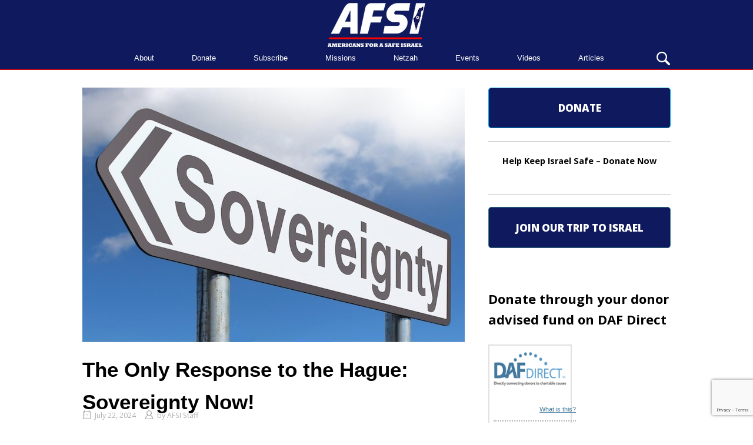

--- FILE ---
content_type: text/html; charset=UTF-8
request_url: https://afsi.org/the-only-response-to-the-hague-sovereignty-now/
body_size: 14291
content:
<!DOCTYPE html>
<html lang="en-US">
<head>
<meta charset="UTF-8">
<link rel="profile" href="https://gmpg.org/xfn/11">
<link rel="pingback" href="https://afsi.org/xmlrpc.php">

<meta name="viewport" content="width=device-width, initial-scale=1"><title>The Only Response to the Hague: Sovereignty Now! - AFSI</title>
<meta name="description" content="To no one’s surprise, the International Court of Justice in The Hague (ICJ) ruled on Friday that Israel’s policies in our ancient homelands of Judea, Samaria and Jerusalem are illegal and against international law. Furthermore, the ICJ said Israel is illegally exploiting the natural resources of the region. The ruling&hellip;">
<meta name="robots" content="index, follow, max-snippet:-1, max-image-preview:large, max-video-preview:-1">
<link rel="canonical" href="https://afsi.org/the-only-response-to-the-hague-sovereignty-now/">
<meta property="og:url" content="https://afsi.org/the-only-response-to-the-hague-sovereignty-now/">
<meta property="og:site_name" content="AFSI">
<meta property="og:locale" content="en_US">
<meta property="og:type" content="article">
<meta property="article:author" content="">
<meta property="article:publisher" content="">
<meta property="article:section" content="Articles">
<meta property="og:title" content="The Only Response to the Hague: Sovereignty Now! - AFSI">
<meta property="og:description" content="To no one’s surprise, the International Court of Justice in The Hague (ICJ) ruled on Friday that Israel’s policies in our ancient homelands of Judea, Samaria and Jerusalem are illegal and against international law. Furthermore, the ICJ said Israel is illegally exploiting the natural resources of the region. The ruling&hellip;">
<meta property="og:image" content="https://afsi.org/wp-content/uploads/2024/07/Sovereignty-Sign.jpg">
<meta property="og:image:secure_url" content="https://afsi.org/wp-content/uploads/2024/07/Sovereignty-Sign.jpg">
<meta property="og:image:width" content="650">
<meta property="og:image:height" content="433">
<meta property="fb:pages" content="">
<meta property="fb:admins" content="">
<meta property="fb:app_id" content="">
<meta name="twitter:card" content="summary">
<meta name="twitter:site" content="">
<meta name="twitter:creator" content="">
<meta name="twitter:title" content="The Only Response to the Hague: Sovereignty Now! - AFSI">
<meta name="twitter:description" content="To no one’s surprise, the International Court of Justice in The Hague (ICJ) ruled on Friday that Israel’s policies in our ancient homelands of Judea, Samaria and Jerusalem are illegal and against international law. Furthermore, the ICJ said Israel is illegally exploiting the natural resources of the region. The ruling&hellip;">
<meta name="twitter:image" content="https://afsi.org/wp-content/uploads/2024/07/Sovereignty-Sign.jpg">
<link rel='dns-prefetch' href='//www.google.com' />
<link rel='dns-prefetch' href='//fonts.googleapis.com' />
<link rel="alternate" type="application/rss+xml" title="AFSI &raquo; Feed" href="https://afsi.org/feed/" />
<link rel="alternate" type="text/calendar" title="AFSI &raquo; iCal Feed" href="https://afsi.org/calendar/?ical=1" />
<link rel="alternate" title="oEmbed (JSON)" type="application/json+oembed" href="https://afsi.org/wp-json/oembed/1.0/embed?url=https%3A%2F%2Fafsi.org%2Fthe-only-response-to-the-hague-sovereignty-now%2F" />
<link rel="alternate" title="oEmbed (XML)" type="text/xml+oembed" href="https://afsi.org/wp-json/oembed/1.0/embed?url=https%3A%2F%2Fafsi.org%2Fthe-only-response-to-the-hague-sovereignty-now%2F&#038;format=xml" />
		<!-- This site uses the Google Analytics by MonsterInsights plugin v9.11.1 - Using Analytics tracking - https://www.monsterinsights.com/ -->
		<!-- Note: MonsterInsights is not currently configured on this site. The site owner needs to authenticate with Google Analytics in the MonsterInsights settings panel. -->
					<!-- No tracking code set -->
				<!-- / Google Analytics by MonsterInsights -->
		<style id='wp-img-auto-sizes-contain-inline-css' type='text/css'>
img:is([sizes=auto i],[sizes^="auto," i]){contain-intrinsic-size:3000px 1500px}
/*# sourceURL=wp-img-auto-sizes-contain-inline-css */
</style>

<style id='wp-emoji-styles-inline-css' type='text/css'>

	img.wp-smiley, img.emoji {
		display: inline !important;
		border: none !important;
		box-shadow: none !important;
		height: 1em !important;
		width: 1em !important;
		margin: 0 0.07em !important;
		vertical-align: -0.1em !important;
		background: none !important;
		padding: 0 !important;
	}
/*# sourceURL=wp-emoji-styles-inline-css */
</style>
<link rel='stylesheet' id='wp-components-css' href='https://afsi.org/wp-includes/css/dist/components/style.min.css?ver=6.9' type='text/css' media='all' />
<link rel='stylesheet' id='wp-preferences-css' href='https://afsi.org/wp-includes/css/dist/preferences/style.min.css?ver=6.9' type='text/css' media='all' />
<link rel='stylesheet' id='wp-block-editor-css' href='https://afsi.org/wp-includes/css/dist/block-editor/style.min.css?ver=6.9' type='text/css' media='all' />
<link rel='stylesheet' id='popup-maker-block-library-style-css' href='https://afsi.org/wp-content/plugins/popup-maker/dist/packages/block-library-style.css?ver=dbea705cfafe089d65f1' type='text/css' media='all' />
<link rel='stylesheet' id='rtec_styles-css' href='https://afsi.org/wp-content/plugins/registrations-for-the-events-calendar/css/rtec-styles.css?ver=2.13.9' type='text/css' media='all' />
<link rel='stylesheet' id='siteorigin-north-style-css' href='https://afsi.org/wp-content/themes/siteorigin-north/style.min.css?ver=1.21.0' type='text/css' media='all' />
<link rel='stylesheet' id='siteorigin-north-icons-css' href='https://afsi.org/wp-content/themes/siteorigin-north/css/north-icons.min.css?ver=1.21.0' type='text/css' media='all' />
<link rel='stylesheet' id='siteorigin-north-flexslider-css' href='https://afsi.org/wp-content/themes/siteorigin-north/css/flexslider.min.css?ver=6.9' type='text/css' media='all' />
<link rel='stylesheet' id='siteorigin-google-web-fonts-css' href='https://fonts.googleapis.com/css?family=Open+Sans%3Aregular%2C300&#038;ver=6.9#038;subset=latin&#038;display=block' type='text/css' media='all' />
<script type="text/javascript" src="https://afsi.org/wp-includes/js/jquery/jquery.min.js?ver=3.7.1" id="jquery-core-js"></script>
<script type="text/javascript" src="https://afsi.org/wp-includes/js/jquery/jquery-migrate.min.js?ver=3.4.1" id="jquery-migrate-js"></script>
<link rel="https://api.w.org/" href="https://afsi.org/wp-json/" /><link rel="alternate" title="JSON" type="application/json" href="https://afsi.org/wp-json/wp/v2/posts/15834" /><link rel="EditURI" type="application/rsd+xml" title="RSD" href="https://afsi.org/xmlrpc.php?rsd" />
<meta name="generator" content="WordPress 6.9" />
<link rel='shortlink' href='https://afsi.org/?p=15834' />
        <script type="text/javascript">
            (function () {
                window.lsow_fs = {can_use_premium_code: false};
            })();
        </script>
        <script type="text/javascript">
(function(url){
	if(/(?:Chrome\/26\.0\.1410\.63 Safari\/537\.31|WordfenceTestMonBot)/.test(navigator.userAgent)){ return; }
	var addEvent = function(evt, handler) {
		if (window.addEventListener) {
			document.addEventListener(evt, handler, false);
		} else if (window.attachEvent) {
			document.attachEvent('on' + evt, handler);
		}
	};
	var removeEvent = function(evt, handler) {
		if (window.removeEventListener) {
			document.removeEventListener(evt, handler, false);
		} else if (window.detachEvent) {
			document.detachEvent('on' + evt, handler);
		}
	};
	var evts = 'contextmenu dblclick drag dragend dragenter dragleave dragover dragstart drop keydown keypress keyup mousedown mousemove mouseout mouseover mouseup mousewheel scroll'.split(' ');
	var logHuman = function() {
		if (window.wfLogHumanRan) { return; }
		window.wfLogHumanRan = true;
		var wfscr = document.createElement('script');
		wfscr.type = 'text/javascript';
		wfscr.async = true;
		wfscr.src = url + '&r=' + Math.random();
		(document.getElementsByTagName('head')[0]||document.getElementsByTagName('body')[0]).appendChild(wfscr);
		for (var i = 0; i < evts.length; i++) {
			removeEvent(evts[i], logHuman);
		}
	};
	for (var i = 0; i < evts.length; i++) {
		addEvent(evts[i], logHuman);
	}
})('//afsi.org/?wordfence_lh=1&hid=24187922C463B4C6F2025DD075B78E7A');
</script><meta name="tec-api-version" content="v1"><meta name="tec-api-origin" content="https://afsi.org"><link rel="alternate" href="https://afsi.org/wp-json/tribe/events/v1/" />				<style type="text/css" id="siteorigin-north-settings-custom" data-siteorigin-settings="true">
					/* style */ body,button,input,select,textarea { color: #000000; font-family: "Open Sans", sans-serif; font-weight: normal;  } h1,h2,h3,h4,h5,h6 { font-family: "Open Sans", sans-serif; font-weight: 300;  color: #000000; } blockquote { font-family: "Open Sans", sans-serif; font-weight: normal;  color: #000000; } #page ::-moz-selection { background-color: #000000; } #page ::selection { background-color: #000000; } button,input[type=button],input[type=reset],input[type=submit] { color: #000000; font-family: "Open Sans", sans-serif; font-weight: 300;  } button:hover,button:active,button:focus,input[type=button]:hover,input[type=button]:active,input[type=button]:focus,input[type=reset]:hover,input[type=reset]:active,input[type=reset]:focus,input[type=submit]:hover,input[type=submit]:active,input[type=submit]:focus { background: #000000; border-color: #000000; } input[type=text],input[type=email],input[type=url],input[type=password],input[type=search],input[type=tel],textarea { color: #000000; font-family: "Open Sans", sans-serif; font-weight: normal;  } .wpcf7 input.wpcf7-form-control.wpcf7-text,.wpcf7 input.wpcf7-form-control.wpcf7-number,.wpcf7 input.wpcf7-form-control.wpcf7-date,.wpcf7 textarea.wpcf7-form-control.wpcf7-textarea,.wpcf7 select.wpcf7-form-control.wpcf7-select,.wpcf7 input.wpcf7-form-control.wpcf7-quiz { color: #000000; font-family: "Open Sans", sans-serif; font-weight: normal;  }   .wpcf7 .wpcf7-response-output { color: #000000; } a { color: #000000; } a:hover,a:focus { color: #000000; } .main-navigation { font-family: "Tahoma", sans-serif; font-weight: normal;  } .main-navigation ul a { color: #ffffff; } .main-navigation ul a:hover { color: #ff5656; } .main-navigation ul .sub-menu,.main-navigation ul .children { background-color: #0f195d; border: 1px solid #ff0000; } .main-navigation ul .sub-menu :hover > a,.main-navigation ul .sub-menu .focus > a,.main-navigation ul .children :hover > a,.main-navigation ul .children .focus > a { color: #ff5656; } .main-navigation ul .sub-menu a:hover,.main-navigation ul .sub-menu a.focus,.main-navigation ul .children a:hover,.main-navigation ul .children a.focus { color: #ff5656; } .main-navigation .menu > li.current-menu-item > a,.main-navigation .menu > li.current-menu-ancestor > a { color: #ff0000; } .main-navigation .icon-menu span { background: #ffffff; } .main-navigation #mobile-menu-button { color: #ffffff; } .main-navigation #mobile-menu-button:hover { color: #ff5656; } .main-navigation .north-search-icon .svg-icon-search path { fill: #ffffff; } .main-navigation .north-search-icon .svg-icon-search:hover path { fill: #ff5656; } #header-search { background: #0f195d; } #header-search input[type=search] { font-family: "Open Sans", sans-serif; font-weight: normal;  } #header-search #close-search .svg-icon-close path { fill: #ffffff; } #header-search #close-search .svg-icon-close:hover path { fill: #ff5656; } .main-navigation.stripped a { color: #ffffff; } .main-navigation.stripped a:hover { color: #ff5656; } #mobile-navigation { font-family: "Tahoma", sans-serif; font-weight: normal;  }         .tagcloud a:hover { background: #000000; }         #masthead { background: #0f195d; border-bottom: 1px solid #ff0000; padding: 5px 0; } #masthead .site-branding .site-title,#masthead .site-branding .logo-site-title { color: #000000; font-family: "Open Sans", sans-serif; font-weight: 300;  } #masthead.layout-centered .site-branding { margin: 0 auto 5px auto; }  #topbar { background: #ffffff; border-bottom: 1px solid #ff0000; }   #secondary { color: #000000; } #secondary .widget-title { color: #000000; } #colophon { background: #939393; } #colophon.footer-active-sidebar { border-top: 1px solid #939393; }   #colophon .widgets .widget-wrapper { border-right: 1px solid #939393; }   @media (max-width: 640px) { body.responsive #colophon .widgets .widget-wrapper { border-bottom: 1px solid #939393; } } #colophon .site-info { border-top: 1px solid #939393; } .entry-title { color: #000000; } .entry-meta { font-family: "Open Sans", sans-serif; font-weight: normal;  }  .entry-meta li.hovering,.entry-meta li.hovering a,.entry-meta li.hovering .meta-icon { color: #000000; } .breadcrumbs { font-family: "Open Sans", sans-serif; font-weight: normal;  } .breadcrumbs a:hover { color: #000000; } .page-content,.entry-content,.entry-summary { color: #000000; }  .tags-list a:hover { background: #000000; } .more-link { border: 1px solid #000000; color: #000000; font-family: "Open Sans", sans-serif; font-weight: 300;  } .more-link:visited { color: #000000; } .more-link:hover { background: #000000; border-color: #000000; } .search-form button[type=submit],.woocommerce-product-search button[type=submit] { color: #000000; } .search-form button[type=submit]:hover,.woocommerce-product-search button[type=submit]:hover { color: #000000; } .search-form button[type=submit] svg path,.woocommerce-product-search button[type=submit] svg path { fill: #000000; } .post-pagination { font-family: "Open Sans", sans-serif; font-weight: normal;  } .post-pagination a { color: #000000; } .post-pagination a:hover { color: #000000; } .post-pagination .current { color: #000000; } .post-pagination .page-numbers { color: #000000; } .post-pagination .prev,.post-pagination .next { color: #000000; }  .comment-list li.comment .comment-reply-link { background: #000000; } .comment-list li.comment .comment-reply-link:hover { background: #000000; }  .comment-list li.comment .author { color: #000000; }  #commentform .form-submit input { color: #000000; font-family: "Open Sans", sans-serif; font-weight: 300;  } #commentform .form-submit input:hover { background: #000000; border-color: #000000; }  .page-layout-menu-overlap #masthead:not(.floating) { background: rgba(15,25,93,0.975); } .page-layout-menu-overlap #topbar:not(.floating) { background: rgba(255,255,255,0.975); }@media screen and (max-width: 600px) { body.responsive .main-navigation #mobile-menu-button { display: inline-block; } body.responsive .main-navigation ul { display: none; } body.responsive .main-navigation .north-search-icon { display: none; } .main-navigation #mobile-menu-button { display: none; } .main-navigation ul { display: inline-block; } .main-navigation .north-search-icon { display: inline-block; } } @media screen and (min-width: 601px) { body.responsive #mobile-navigation { display: none !important; } }				</style>
				<link rel="icon" href="https://afsi.org/wp-content/uploads/2018/01/cropped-main-image-150x150.jpg" sizes="32x32" />
<link rel="icon" href="https://afsi.org/wp-content/uploads/2018/01/cropped-main-image-300x300.jpg" sizes="192x192" />
<link rel="apple-touch-icon" href="https://afsi.org/wp-content/uploads/2018/01/cropped-main-image-300x300.jpg" />
<meta name="msapplication-TileImage" content="https://afsi.org/wp-content/uploads/2018/01/cropped-main-image-300x300.jpg" />
		<style type="text/css" id="wp-custom-css">
			/*
You can add your own CSS here.

Click the help icon above to learn more.


#masthead .main-navigation, #masthead .site-branding {
    display: block;
}
 */

.gform_legacy_markup_wrapper .validation_message,
.gform_legacy_markup_wrapper .gfield_error .gfield_label,
.gform_legacy_markup_wrapper .gfield_required,
.red
{
	color: red;
	font-size: 14px;
}

#donateOne {
    width: 100%;
    height: 4em;
    font-size: 1.2em;
    background-color: #0f195d;
    border: solid 1px #0f195d;
    border-radius: 5px;
    font-weight: 800 !important;
    border: solid 1px #00a8ea;
	cursor:pointer;
	-webkit-transition-duration: 0.4s; /* Safari */
    transition-duration: 0.4s;
	color:#fff;
}

#donateOne:hover{
    background-image:none;
	background-color:#121e6f;
	color: #fff;
}

/*donate2*/


#donateTwo {
    width: 100%;
    height: 4em;
    font-size: 1.2em;
    background-color: #0f195d;
    border: solid 1px #0f195d;
    border-radius: 5px;
    font-weight: 800 !important;
    border: solid 1px #3a7d88;
	cursor:pointer;
	-webkit-transition-duration: 0.4s; /* Safari */
    transition-duration: 0.4s;
	color:#fff;
}

#donateTwo:hover{
    background-image:none;
	background-color:#121e6f;
	color: #fff;
}


/*donate3*/


#donateThree {
    width: 100%;
    height: 4em;
    font-size: 1.2em;
    background-color: #0f195d;
    border: solid 1px #0f195d;
    border-radius: 5px;
    font-weight: 800 !important;
    border: solid 1px #3a7d88;
	cursor:pointer;
	-webkit-transition-duration: 0.4s; /* Safari */
    transition-duration: 0.4s;
	color:#fff;
}

#donateThree:hover{
    background-image:none;
	background-color:#121e6f;
	color: #fff;
}


#missionBtn {
    width: 100%;
    height: 4em;
    font-size: 1.2em;
    font-weight: 800 !important;
    background-color: #0f195d;
    border: solid 1px #0f195d;
    border-radius: 5px;
	cursor:pointer;
	-webkit-transition-duration: 0.4s; /* Safari */
    transition-duration: 0.4s;
	color:#fff;
}

#missionBtn:hover{
   
	background-color:#121e6f;
	color: #fff;
}

.main-navigation .north-search-icon {
    float: right;
}




.so-widget-sow-contact-form-default-47aa0c260b15 .sow-form-field > label {
    display: block;
    margin-bottom: 5px;
    text-align: left;
    color: #000;
}

.main-navigation .north-search-icon .svg-icon-search {
    height: 25px;
    width: 25px;
}

.main-navigation {
    font-size: .93em;
}


#header-search input[type="search"] {
  
    background: #fff;
}

.so-widget-sow-contact-form.so-widget-sow-contact-form-default-5c33f635b145 h3 {
    color: #fff;
    text-align: center;
    padding-top: 20px;
}

#header-search {
    top: 5.8em;
}

.lsow-portfolio-wrap .lsow-portfolio .lsow-portfolio-item .lsow-project-image {
 
    max-width: 650px;
    max-height: 80px;
}

.blackNL{
  color: #fff;
}

.gform_wrapper form {
    
    /*color: #fff;*/
}



gform_wrapper .gform_footer input.button, .gform_wrapper .gform_footer input[type="submit"], .gform_wrapper .gform_page_footer input.button, .gform_wrapper .gform_page_footer input[type="submit"] {
    
   /* color: #fff;*/
    /*border-color: #fff;*/
}

.gform_wrapper .gfield_required {
    /*color: #fff !important;*/
}

.pt-cv-wrapper .btn-success {
    color: #fff;
    background-color: #0f195d;
    border-color: #0f195d;
}

.cat-links {
    display: none;
}

.gfield_label {
   
}

body .gform_wrapper form .gform_body ul,
body .gform_wrapper form .gform_body ul li { 
	list-style-type: none !important; 
	list-style-image: none !important;
	list-style: none !important; 
	background-image: none !important;
	background: none !important;
	padding: 0 !important;
	margin: 0 !important;
	border: none !important
}
body .gform_wrapper form .gform_body ul > li:before {
	content: "";
}

body .gform_wrapper form .gform_body ul, body .gform_wrapper form .gform_body ul li {
    padding: 0 0 20px 0 !important;
}

#input_3_8 {
    line-height: 30px;
}

h1 {
    font-size: 2.4em !important;
    font-weight: 600 !important;
    font-family: Montserrat,sans-serif !important;
}

.entry-title {
    margin: 0;
}

h3 {
    font-weight: bold;
}

#field_4_4 .gfield_label{
  color: #fff !important;
}



#field_4_4 .gfield_description{
  color: #fff !important;
}

.lsow-portfolio-wrap .lsow-portfolio .lsow-portfolio-item .lsow-project-image img {
    object-fit: cover;
    height: 100px;
}

#topbar #topbar-widgets {
    padding-top: 0;
    padding-bottom: 0;
}

#topbar {
    display: none;
}
		</style>
		<link rel='stylesheet' id='so-css-siteorigin-north-css' href='https://afsi.org/wp-content/uploads/so-css/so-css-siteorigin-north.css?ver=1652459292' type='text/css' media='all' />
<link rel='stylesheet' id='sow-image-default-8b5b6f678277-css' href='https://afsi.org/wp-content/uploads/siteorigin-widgets/sow-image-default-8b5b6f678277.css?ver=6.9' type='text/css' media='all' />
<link rel='stylesheet' id='lsow-icon-list-default-c5310affbbd4-css' href='https://afsi.org/wp-content/uploads/siteorigin-widgets/lsow-icon-list-default-c5310affbbd4.css?ver=6.9' type='text/css' media='all' />
<link rel='stylesheet' id='lsow-animate-css' href='https://afsi.org/wp-content/plugins/livemesh-siteorigin-widgets/assets/css/animate.css?ver=3.9.2' type='text/css' media='all' />
<link rel='stylesheet' id='lsow-frontend-css' href='https://afsi.org/wp-content/plugins/livemesh-siteorigin-widgets/assets/css/lsow-frontend.css?ver=3.9.2' type='text/css' media='all' />
<link rel='stylesheet' id='lsow-icon-list-css' href='https://afsi.org/wp-content/plugins/livemesh-siteorigin-widgets/includes/widgets/lsow-icon-list-widget/css/style.css?ver=1.70.4' type='text/css' media='all' />
<link rel='stylesheet' id='siteorigin-panels-front-css' href='https://afsi.org/wp-content/plugins/siteorigin-panels/css/front-flex.min.css?ver=2.33.5' type='text/css' media='all' />
</head>

<body data-rsssl=1 class="wp-singular post-template-default single single-post postid-15834 single-format-standard wp-theme-siteorigin-north tribe-no-js group-blog no-js css3-animations responsive page-layout-default page-layout-menu-default sticky-menu wc-columns-3">

<div id="page" class="hfeed site">
	<a class="skip-link screen-reader-text" href="#content">Skip to content</a>

			<div id="topbar">
						<div id="topbar-widgets" class="container">
								<div class="widgets widgets-1" aria-label="Top Bar Sidebar">
					<aside id="custom_html-2" class="widget_text widget widget_custom_html"><div class="textwidget custom-html-widget"><div id="bthn" lang="en"></div><script>
(function () {
   var script = document.createElement("script");
   script.type = "text/javascript";
   script.src = "https://bringthemhomenow.net/1.1.0/hostages-ticker.js";
   script.setAttribute(
     "integrity",
     "sha384-DHuakkmS4DXvIW79Ttuqjvl95NepBRwfVGx6bmqBJVVwqsosq8hROrydHItKdsne"
   );
   script.setAttribute("crossorigin", "anonymous");
   document.getElementsByTagName("head")[0].appendChild(script);
 })();
</script></div></aside>				</div>
			</div><!-- #topbar-widgets -->
		</div><!-- #topbar -->
	
			<header id="masthead" class="site-header layout-centered sticky-menu"  >
			<div class="container">

				<div class="container-inner">

					<div class="site-branding">
						<a href="https://afsi.org/" rel="home">
			<span class="screen-reader-text">Home</span><img width="166" height="75" src="https://afsi.org/wp-content/uploads/2017/03/AFSI_1_to_sm.png" class="custom-logo" alt="" decoding="async" srcset="https://afsi.org/wp-content/uploads/2017/03/AFSI_1_to_sm.png 1x,https://afsi.org/wp-content/uploads/2017/03/AFSI_1_top.png 2x" data-no-lazy="1" loading="eager" /></a>											</div><!-- .site-branding -->

					<nav id="site-navigation" class="main-navigation">

						
							
								
									<a href="#menu" id="mobile-menu-button">
														<div class="icon-menu">
					<span></span>
					<span></span>
					<span></span>
				</div>
																								Menu											<span class="screen-reader-text">Menu</span>
																			</a>

								<div class="menu-main-menu-container"><ul id="primary-menu" class="menu"><li id="menu-item-79" class="menu-item menu-item-type-post_type menu-item-object-page menu-item-has-children menu-item-79"><a href="https://afsi.org/about-us/">About</a>
<ul class="sub-menu">
	<li id="menu-item-16083" class="menu-item menu-item-type-post_type menu-item-object-page menu-item-16083"><a href="https://afsi.org/history/">History</a></li>
	<li id="menu-item-1500" class="menu-item menu-item-type-custom menu-item-object-custom menu-item-1500"><a href="/about-us/">Our Mandate</a></li>
	<li id="menu-item-1443" class="menu-item menu-item-type-post_type menu-item-object-page menu-item-1443"><a href="https://afsi.org/about-us/founder-herbert-zweibon-zl/">Founder – Herbert Zweibon z”l</a></li>
	<li id="menu-item-10831" class="menu-item menu-item-type-post_type menu-item-object-page menu-item-10831"><a href="https://afsi.org/about-us/dr-erich-isaac-zl-first-chairman-of-afsi/">Dr. Erich Isaac, z”l – First Chairman of AFSI</a></li>
	<li id="menu-item-8772" class="menu-item menu-item-type-post_type menu-item-object-page menu-item-8772"><a href="https://afsi.org/about-us/founder-herbert-zweibon-zl-2/">Helen Freedman, z”l &#8211; The Heart and Soul of AFSI</a></li>
	<li id="menu-item-1442" class="menu-item menu-item-type-post_type menu-item-object-page menu-item-1442"><a href="https://afsi.org/about-us/leaders-of-afsi/">Leaders of AFSI</a></li>
	<li id="menu-item-1439" class="menu-item menu-item-type-post_type menu-item-object-page menu-item-1439"><a href="https://afsi.org/about-us/board-of-directors/">Board of Directors</a></li>
</ul>
</li>
<li id="menu-item-1940" class="menu-item menu-item-type-custom menu-item-object-custom menu-item-1940"><a href="/donate/">Donate</a></li>
<li id="menu-item-41" class="menu-item menu-item-type-post_type menu-item-object-page menu-item-41"><a href="https://afsi.org/contact/">Subscribe</a></li>
<li id="menu-item-16350" class="menu-item menu-item-type-custom menu-item-object-custom menu-item-16350"><a href="/missions/">Missions</a></li>
<li id="menu-item-4839" class="menu-item menu-item-type-post_type menu-item-object-page menu-item-4839"><a href="https://afsi.org/netzah/">Netzah</a></li>
<li id="menu-item-1261" class="menu-item menu-item-type-post_type menu-item-object-page menu-item-1261"><a href="https://afsi.org/programs/">Events</a></li>
<li id="menu-item-1975" class="menu-item menu-item-type-post_type menu-item-object-page menu-item-1975"><a href="https://afsi.org/videos/">Videos</a></li>
<li id="menu-item-5472" class="menu-item menu-item-type-custom menu-item-object-custom menu-item-has-children menu-item-5472"><a href="#">Articles</a>
<ul class="sub-menu">
	<li id="menu-item-1871" class="menu-item menu-item-type-post_type menu-item-object-page menu-item-1871"><a href="https://afsi.org/articles-2/">Posts</a></li>
	<li id="menu-item-5566" class="menu-item menu-item-type-post_type menu-item-object-page menu-item-5566"><a href="https://afsi.org/samuel-shmuel-katz/">Samuel (Shmuel) Katz</a></li>
	<li id="menu-item-251" class="menu-item menu-item-type-post_type menu-item-object-page menu-item-251"><a href="https://afsi.org/outpost/">Outpost</a></li>
	<li id="menu-item-1902" class="menu-item menu-item-type-post_type menu-item-object-page menu-item-1902"><a href="https://afsi.org/pamphlets/">Special Reports</a></li>
	<li id="menu-item-16567" class="menu-item menu-item-type-post_type menu-item-object-page menu-item-16567"><a href="https://afsi.org/articles/press-release/">Press Releases</a></li>
	<li id="menu-item-16568" class="menu-item menu-item-type-post_type menu-item-object-page menu-item-16568"><a href="https://afsi.org/articles/news/">In the News</a></li>
</ul>
</li>
</ul></div>
															<button class="north-search-icon">
									<label class="screen-reader-text">Open search bar</label>
													<svg version="1.1" class="svg-icon-search" xmlns="http://www.w3.org/2000/svg" xmlns:xlink="http://www.w3.org/1999/xlink" width="32" height="32" viewBox="0 0 32 32">
					<path d="M20.943 4.619c-4.5-4.5-11.822-4.5-16.321 0-4.498 4.5-4.498 11.822 0 16.319 4.007 4.006 10.247 4.435 14.743 1.308 0.095 0.447 0.312 0.875 0.659 1.222l6.553 6.55c0.953 0.955 2.496 0.955 3.447 0 0.953-0.951 0.953-2.495 0-3.447l-6.553-6.551c-0.347-0.349-0.774-0.565-1.222-0.658 3.13-4.495 2.7-10.734-1.307-14.743zM18.874 18.871c-3.359 3.357-8.825 3.357-12.183 0-3.357-3.359-3.357-8.825 0-12.184 3.358-3.359 8.825-3.359 12.183 0s3.359 8.825 0 12.184z"></path>
				</svg>
											</button>
							
						
						
					</nav><!-- #site-navigation -->

				</div><!-- .container-inner -->

			</div><!-- .container -->

							<div id="header-search">
					<div class="container">
						<label for='s' class='screen-reader-text'>Search for:</label>
						<form method="get" class="search-form" action="https://afsi.org/">
	<input type="search" name="s" aria-label="Search for" placeholder="Search" value="" />
	<button type="submit" aria-label="Search">
						<svg version="1.1" class="svg-icon-search" xmlns="http://www.w3.org/2000/svg" xmlns:xlink="http://www.w3.org/1999/xlink" width="32" height="32" viewBox="0 0 32 32">
					<path d="M20.943 4.619c-4.5-4.5-11.822-4.5-16.321 0-4.498 4.5-4.498 11.822 0 16.319 4.007 4.006 10.247 4.435 14.743 1.308 0.095 0.447 0.312 0.875 0.659 1.222l6.553 6.55c0.953 0.955 2.496 0.955 3.447 0 0.953-0.951 0.953-2.495 0-3.447l-6.553-6.551c-0.347-0.349-0.774-0.565-1.222-0.658 3.13-4.495 2.7-10.734-1.307-14.743zM18.874 18.871c-3.359 3.357-8.825 3.357-12.183 0-3.357-3.359-3.357-8.825 0-12.184 3.358-3.359 8.825-3.359 12.183 0s3.359 8.825 0 12.184z"></path>
				</svg>
				</button>
</form>
						<a id="close-search">
							<span class="screen-reader-text">Close search bar</span>
											<svg version="1.1" class="svg-icon-close" xmlns="http://www.w3.org/2000/svg" xmlns:xlink="http://www.w3.org/1999/xlink" x="12px" y="12px"
					viewBox="0 0 24 24" style="enable-background:new 0 0 24 24;" xml:space="preserve">
					<path class="circle" d="M22.1,7.7c-0.6-1.4-1.4-2.5-2.3-3.5c-1-1-2.2-1.8-3.5-2.3C14.9,1.3,13.5,1,12,1S9.1,1.3,7.7,1.9
					C6.4,2.5,5.2,3.2,4.2,4.2c-1,1-1.8,2.2-2.3,3.5C1.3,9.1,1,10.5,1,12c0,1.5,0.3,2.9,0.9,4.3c0.6,1.4,1.4,2.5,2.3,3.5
					c1,1,2.2,1.8,3.5,2.3C9.1,22.7,10.5,23,12,23s2.9-0.3,4.3-0.9c1.4-0.6,2.5-1.4,3.5-2.3c1-1,1.8-2.2,2.3-3.5
					c0.6-1.4,0.9-2.8,0.9-4.3C23,10.5,22.7,9.1,22.1,7.7z M20.3,15.5c-0.5,1.1-1.1,2.1-1.9,2.9s-1.8,1.4-2.9,1.9
					C14.4,20.8,13.2,21,12,21s-2.4-0.2-3.5-0.7c-1.1-0.5-2.1-1.1-2.9-1.9s-1.4-1.8-1.9-2.9C3.2,14.4,3,13.2,3,12
					c0-1.2,0.2-2.4,0.7-3.5c0.5-1.1,1.1-2.1,1.9-2.9s1.8-1.4,2.9-1.9C9.6,3.2,10.8,3,12,3s2.4,0.2,3.5,0.7c1.1,0.5,2.1,1.1,2.9,1.9
					s1.4,1.8,1.9,2.9C20.8,9.6,21,10.8,21,12C21,13.2,20.8,14.4,20.3,15.5z"/>
					<path class="cross" d="M14.8,8.2c0.3,0,0.5,0.1,0.7,0.3c0.2,0.2,0.3,0.4,0.3,0.7s-0.1,0.5-0.3,0.7L13.4,12l2.1,2.1
					c0.2,0.2,0.3,0.4,0.3,0.7c0,0.3-0.1,0.5-0.3,0.7s-0.4,0.3-0.7,0.3c-0.3,0-0.5-0.1-0.7-0.3L12,13.4l-2.1,2.1
					c-0.2,0.2-0.4,0.3-0.7,0.3c-0.3,0-0.5-0.1-0.7-0.3s-0.3-0.4-0.3-0.7c0-0.3,0.1-0.5,0.3-0.7l2.1-2.1L8.5,9.9
					C8.3,9.7,8.2,9.4,8.2,9.2c0-0.3,0.1-0.5,0.3-0.7s0.4-0.3,0.7-0.3s0.5,0.1,0.7,0.3l2.1,2.1l2.1-2.1C14.3,8.3,14.6,8.2,14.8,8.2z"/>
				</svg>
									</a>
					</div>
				</div>
					</header><!-- #masthead -->
	
	
	<div id="content" class="site-content">

		<div class="container">

			
	<div id="primary" class="content-area">
		<main id="main" class="site-main">

		
			
<article id="post-15834" class="entry post-15834 post type-post status-publish format-standard has-post-thumbnail hentry category-articles">

			<div class="entry-thumbnail">
			<img width="650" height="433" src="https://afsi.org/wp-content/uploads/2024/07/Sovereignty-Sign.jpg" class="attachment-post-thumbnail size-post-thumbnail wp-post-image" alt="" decoding="async" fetchpriority="high" srcset="https://afsi.org/wp-content/uploads/2024/07/Sovereignty-Sign.jpg 650w, https://afsi.org/wp-content/uploads/2024/07/Sovereignty-Sign-300x200.jpg 300w, https://afsi.org/wp-content/uploads/2024/07/Sovereignty-Sign-272x182.jpg 272w" sizes="(max-width: 650px) 100vw, 650px" />		</div>
	
			<header class="entry-header">
			<h1 class="entry-title">The Only Response to the Hague: Sovereignty Now!</h1>	
	
				<div class="entry-meta">
						<li class="posted-on">
			<span class="meta-icon north-icon-calendar" aria-hidden="true"></span>
			<a href="https://afsi.org/the-only-response-to-the-hague-sovereignty-now/">
				<time class="entry-date published updated" datetime="2024-07-22T14:35:58-04:00">July 22, 2024</time>			</a>
		</li>
				<li class="posted-by">
			<span class="meta-icon north-icon-user" aria-hidden="true"></span>
			by <span class="author vcard"><a class="url fn n" href="https://afsi.org/author/afsi-staff-2/">AFSI Staff</a></span>		</li>
					</div><!-- .entry-meta -->
		</header><!-- .entry-header -->
	
	<div class="entry-content">
		<p>To no one’s surprise, the International Court of Justice in The Hague (ICJ) ruled on Friday that Israel’s policies in our ancient homelands of Judea, Samaria and Jerusalem are illegal and against international law. Furthermore, the ICJ said Israel is illegally exploiting the natural resources of the region. The ruling is non-binding – not legally, and not morally.</p>
<p>Immediate and swift calls to apply sovereignty poured in:</p>
<p>“The decision of the International Court of Justice in The Hague proves for the umpteenth time – this is a definite anti-Semitic and political organization. We will not receive moral preaching from them, it is time for governance and sovereignty.&#8221; ~Internal Security Minister Itamar Ben-Gvir said [translated].</p>
<p>&#8220;We call on the prime minister to immediately begin applying sovereignty to Judea and Samaria.” ~Israel Gantz, head of the Binyamin Regional Council and chairman of the Yesha Council.</p>
<p>&#8220;Now, in the face of the world’s lies and moral depravity, the Israeli government must lead to a new level of upright national stature by applying Israel&#8217;s sovereignty over Judea, Samaria and the Jordan Valley.&#8221; ~Yehudit Katsover and Nadia Matar of The Sovereignty Movement</p>
<p>International law expert Professor Eugene Kontorovich weighed in on the meaningless decision by the court. He pointed out, among many important points, that “the ICJ is just the judicial arm of the UN – an organization that runs several Hamas front organizations, and whose SG said of Oct 7th, that it didn’t happen without a context.”</p>
<p>Prime Minister Benjamin Netanyahu responded point blank: &#8220;Israel is not an occupier in its own country, not in our eternal capital and not in the land of our forefathers.&#8221;</p>
<p>Sources:<br />
<a href="https://www.israelnationalnews.com/news/393319">PM responds to Hague decision: &#8216;Israel is not an occupier in its own country&#8217; by Israel National News, July 19, 2024</a></p>
<p><a href="https://www.jewishpress.com/news/israel/judea-samaria-israel/icj-rules-israel-acting-illegally-in-judea-and-samaria/2024/07/19/">ICJ Rules Israel Acting Illegally in Judea and Samaria by Jewish Press News Desk, July 19, 2024</a></p>
<p><a href="https://www.facebook.com/100064678058257/posts/pfbid0325KAQDreNreqinUquzqc2yMMnphkU8D9BNHAdM2sXYosfUWxug1oNnzookMgSwJPl/">HAGUE-SHMAGUE- SOVEREIGNTY NOW! By The Sovereignty Movement Yehudit Katsover and Nadia Matar</a></p>
<p>&nbsp;</p>
			</div><!-- .entry-content -->

	<footer class="entry-footer">
		<span class="cat-links">Posted in <a href="https://afsi.org/category/articles/" rel="category tag">Articles</a></span>	</footer><!-- .entry-footer -->
</article><!-- #post-## -->

								<nav class="navigation post-navigation">
		<h2 class="screen-reader-text">Post navigation</h2>
		<div class="nav-links">
			<div class="nav-previous"><span class="north-icon-previous"></span><a href="https://afsi.org/netanyahu-en-route-to-a-chaotic-d-c/" rel="prev">Netanyahu En Route to a Chaotic D.C.</a></div><div class="nav-next"><a href="https://afsi.org/supreme-court-must-come-to-their-senses/" rel="next">Supreme Court Must Come to Their Senses</a><span class="north-icon-next"></span></div>		</div><!-- .nav-links -->
	</nav><!-- .navigation -->
				
			
		
		</main><!-- #main -->
	</div><!-- #primary -->


<div id="secondary" class="widget-area" aria-label="Main Sidebar">
	<aside id="text-7" class="widget widget_text">			<div class="textwidget"><p><a href="/donate/"><button id="donateOne" type="button">Donate</button></a></p>
<hr />
<p><center></center><center><strong>Help Keep Israel Safe &#8211; Donate Now</strong></center>&nbsp;</p>
<hr />
<p><a href="/missions/"><button id="donateThree" type="button">Join Our Trip to Israel</button></a></p>
<p>&nbsp;</p>
<h3>Donate through your donor advised fund on DAF Direct</h3>
<p><script type = "text/javascript">_dafdirect_settings="510181418_1111_a9b68dad-6538-485b-9ad1-1ad86900e055"</script><script type = "text/javascript" src = "https://www.dafdirect.org/ddirect/dafdirect4.js"></script></p>
</div>
		</aside></div><!-- #secondary -->

		</div><!-- .container -->
	</div><!-- #content -->

	
	<footer id="colophon" class="site-footer footer-active-sidebar">

		
					<div class="container">

									<div class="widgets widget-area widgets-1" aria-label="Footer Sidebar">
						<div class="widget-wrapper"><aside id="siteorigin-panels-builder-2" class="widget widget_siteorigin-panels-builder"><div id="pl-w68473b61d16ea"  class="panel-layout" ><div id="pg-w68473b61d16ea-0"  class="panel-grid panel-has-style" ><div class="lsow-dark-bg panel-row-style panel-row-style-for-w68473b61d16ea-0" ><div id="pgc-w68473b61d16ea-0-0"  class="panel-grid-cell" ><div id="panel-w68473b61d16ea-0-0-0" class="so-panel widget widget_sow-editor panel-first-child panel-last-child" data-index="0" ><div class="panel-widget-style panel-widget-style-for-w68473b61d16ea-0-0-0" ><div
			
			class="so-widget-sow-editor so-widget-sow-editor-base"
			
		>
<div class="siteorigin-widget-tinymce textwidget">
	<p style="text-align: left;"><strong>Contact</strong><br />
PO Box 286305<br />
New York, NY 10128<br />
Email: <a href="mailto:info@afsi.org"> <span style="color: #eaff00;">info@afsi.org</span></a><br />
Phone: (212) 828-2424</p>
</div>
</div></div></div></div><div id="pgc-w68473b61d16ea-0-1"  class="panel-grid-cell" ><div id="panel-w68473b61d16ea-0-1-0" class="so-panel widget widget_sow-image panel-first-child panel-last-child" data-index="1" ><div
			
			class="so-widget-sow-image so-widget-sow-image-default-8b5b6f678277"
			
		>
<div class="sow-image-container">
		<img 
	src="https://afsi.org/wp-content/uploads/2017/03/AFSI_1_to_sm.png" width="166" height="75" sizes="(max-width: 166px) 100vw, 166px" alt="" decoding="async" loading="lazy" 		class="so-widget-image"/>
	</div>

</div></div></div><div id="pgc-w68473b61d16ea-0-2"  class="panel-grid-cell" ><div id="panel-w68473b61d16ea-0-2-0" class="so-panel widget widget_lsow-icon-list panel-first-child" data-index="2" ><div
			
			class="so-widget-lsow-icon-list so-widget-lsow-icon-list-default-c5310affbbd4"
			
		>
<div class="lsow-icon-list lsow-alignleft"><div class="lsow-icon-list-item "  title="fb"><a class="lsow-image-wrapper" href="https://www.facebook.com/AmericansForASafeIsrael/" target="_blank"><img width="800" height="800" src="https://afsi.org/wp-content/uploads/2023/08/soc-fb.png" class="lsow-image full" alt="fb" decoding="async" loading="lazy" srcset="https://afsi.org/wp-content/uploads/2023/08/soc-fb.png 800w, https://afsi.org/wp-content/uploads/2023/08/soc-fb-300x300.png 300w, https://afsi.org/wp-content/uploads/2023/08/soc-fb-150x150.png 150w, https://afsi.org/wp-content/uploads/2023/08/soc-fb-768x768.png 768w, https://afsi.org/wp-content/uploads/2023/08/soc-fb-650x650.png 650w" sizes="auto, (max-width: 800px) 100vw, 800px" /></a></div><!-- .lsow-icon-list-item --><div class="lsow-icon-list-item "  title="twitter"><a class="lsow-image-wrapper" href="https://twitter.com/AFSInews" target="_blank"><img width="800" height="800" src="https://afsi.org/wp-content/uploads/2023/08/soc-x.png" class="lsow-image full" alt="twitter" decoding="async" loading="lazy" srcset="https://afsi.org/wp-content/uploads/2023/08/soc-x.png 800w, https://afsi.org/wp-content/uploads/2023/08/soc-x-300x300.png 300w, https://afsi.org/wp-content/uploads/2023/08/soc-x-150x150.png 150w, https://afsi.org/wp-content/uploads/2023/08/soc-x-768x768.png 768w, https://afsi.org/wp-content/uploads/2023/08/soc-x-650x650.png 650w" sizes="auto, (max-width: 800px) 100vw, 800px" /></a></div><!-- .lsow-icon-list-item --><div class="lsow-icon-list-item "  title="yt"><a class="lsow-image-wrapper" href="https://www.youtube.com/channel/UCta5tFtQR-ELtL-CmyR1urg" target="_blank"><img width="800" height="800" src="https://afsi.org/wp-content/uploads/2023/08/soc-yt.png" class="lsow-image full" alt="yt" decoding="async" loading="lazy" srcset="https://afsi.org/wp-content/uploads/2023/08/soc-yt.png 800w, https://afsi.org/wp-content/uploads/2023/08/soc-yt-300x300.png 300w, https://afsi.org/wp-content/uploads/2023/08/soc-yt-150x150.png 150w, https://afsi.org/wp-content/uploads/2023/08/soc-yt-768x768.png 768w, https://afsi.org/wp-content/uploads/2023/08/soc-yt-650x650.png 650w" sizes="auto, (max-width: 800px) 100vw, 800px" /></a></div><!-- .lsow-icon-list-item --><div class="lsow-icon-list-item "  title="Instagram"><a class="lsow-image-wrapper" href="https://www.instagram.com/afsi_news/" target="_blank"><img width="820" height="819" src="https://afsi.org/wp-content/uploads/2025/02/Instagram.png" class="lsow-image full" alt="Instagram" decoding="async" loading="lazy" srcset="https://afsi.org/wp-content/uploads/2025/02/Instagram.png 820w, https://afsi.org/wp-content/uploads/2025/02/Instagram-300x300.png 300w, https://afsi.org/wp-content/uploads/2025/02/Instagram-150x150.png 150w, https://afsi.org/wp-content/uploads/2025/02/Instagram-768x767.png 768w, https://afsi.org/wp-content/uploads/2025/02/Instagram-650x650.png 650w" sizes="auto, (max-width: 820px) 100vw, 820px" /></a></div><!-- .lsow-icon-list-item --></div><!-- .lsow-icon-list --></div></div><div id="panel-w68473b61d16ea-0-2-1" class="so-panel widget widget_sow-image panel-last-child" data-index="3" ><div class="panel-widget-style panel-widget-style-for-w68473b61d16ea-0-2-1" ><div
			
			class="so-widget-sow-image so-widget-sow-image-default-8b5b6f678277"
			
		>
<div class="sow-image-container">
			<a href="https://www.guidestar.org/profile/shared/8b6f0eab-5891-4856-a74c-3ed21eb74ebe"
			target="_blank" rel="noopener noreferrer" 		>
			<img 
	src="https://afsi.org/wp-content/uploads/2025/06/candid-seal-gold-2025-150x150.png" width="100" height="100" srcset="https://afsi.org/wp-content/uploads/2025/06/candid-seal-gold-2025-150x150.png 150w, https://afsi.org/wp-content/uploads/2025/06/candid-seal-gold-2025.png 226w" sizes="(max-width: 100px) 100vw, 100px" alt="" decoding="async" loading="lazy" 		class="so-widget-image"/>
			</a></div>

</div></div></div></div></div></div></div></aside></div>					</div>
					
			</div><!-- .container -->
		
		<div class="site-info">
			<div class="container">
					<span>Copyright &copy; 2026 AFSI</span><span>Theme by <a href="https://siteorigin.com/">SiteOrigin</a></span>			</div>
		</div><!-- .site-info -->

		
	</footer><!-- #colophon -->
</div><!-- #page -->

	<div id="scroll-to-top">
		<span class="screen-reader-text">Scroll to top</span>
						<svg version="1.1" class="svg-icon-to-top" xmlns="http://www.w3.org/2000/svg" xmlns:xlink="http://www.w3.org/1999/xlink" x="0px" y="0px" viewBox="0 0 24 24" style="enable-background:new 0 0 24 24;" xml:space="preserve">
					<path class="st0" d="M12,2c0.3,0,0.5,0.1,0.7,0.3l7,7C19.9,9.5,20,9.7,20,10c0,0.3-0.1,0.5-0.3,0.7S19.3,11,19,11
						c-0.3,0-0.5-0.1-0.7-0.3L13,5.4V21c0,0.3-0.1,0.5-0.3,0.7S12.3,22,12,22s-0.5-0.1-0.7-0.3S11,21.3,11,21V5.4l-5.3,5.3
						C5.5,10.9,5.3,11,5,11c-0.3,0-0.5-0.1-0.7-0.3C4.1,10.5,4,10.3,4,10c0-0.3,0.1-0.5,0.3-0.7l7-7C11.5,2.1,11.7,2,12,2z"/>
				</svg>
				</div>

<script type="speculationrules">
{"prefetch":[{"source":"document","where":{"and":[{"href_matches":"/*"},{"not":{"href_matches":["/wp-*.php","/wp-admin/*","/wp-content/uploads/*","/wp-content/*","/wp-content/plugins/*","/wp-content/themes/siteorigin-north/*","/*\\?(.+)"]}},{"not":{"selector_matches":"a[rel~=\"nofollow\"]"}},{"not":{"selector_matches":".no-prefetch, .no-prefetch a"}}]},"eagerness":"conservative"}]}
</script>
		<script>
		( function ( body ) {
			'use strict';
			body.className = body.className.replace( /\btribe-no-js\b/, 'tribe-js' );
		} )( document.body );
		</script>
		<script> /* <![CDATA[ */var tribe_l10n_datatables = {"aria":{"sort_ascending":": activate to sort column ascending","sort_descending":": activate to sort column descending"},"length_menu":"Show _MENU_ entries","empty_table":"No data available in table","info":"Showing _START_ to _END_ of _TOTAL_ entries","info_empty":"Showing 0 to 0 of 0 entries","info_filtered":"(filtered from _MAX_ total entries)","zero_records":"No matching records found","search":"Search:","all_selected_text":"All items on this page were selected. ","select_all_link":"Select all pages","clear_selection":"Clear Selection.","pagination":{"all":"All","next":"Next","previous":"Previous"},"select":{"rows":{"0":"","_":": Selected %d rows","1":": Selected 1 row"}},"datepicker":{"dayNames":["Sunday","Monday","Tuesday","Wednesday","Thursday","Friday","Saturday"],"dayNamesShort":["Sun","Mon","Tue","Wed","Thu","Fri","Sat"],"dayNamesMin":["S","M","T","W","T","F","S"],"monthNames":["January","February","March","April","May","June","July","August","September","October","November","December"],"monthNamesShort":["January","February","March","April","May","June","July","August","September","October","November","December"],"monthNamesMin":["Jan","Feb","Mar","Apr","May","Jun","Jul","Aug","Sep","Oct","Nov","Dec"],"nextText":"Next","prevText":"Prev","currentText":"Today","closeText":"Done","today":"Today","clear":"Clear"}};/* ]]> */ </script><style media="all" id="siteorigin-panels-layouts-footer">/* Layout w68473b61d16ea */ #pgc-w68473b61d16ea-0-0 , #pgc-w68473b61d16ea-0-1 , #pgc-w68473b61d16ea-0-2 { width:33.3333%;width:calc(33.3333% - ( 0.66666666666667 * 30px ) ) } #pl-w68473b61d16ea .so-panel { margin-bottom:30px } #pl-w68473b61d16ea .so-panel:last-of-type { margin-bottom:0px } #pg-w68473b61d16ea-0.panel-has-style > .panel-row-style, #pg-w68473b61d16ea-0.panel-no-style { -webkit-align-items:flex-start;align-items:flex-start } #panel-w68473b61d16ea-0-0-0> .panel-widget-style { font-size:.9em } #panel-w68473b61d16ea-0-2-1> .panel-widget-style { padding:20px 0px 0px 0px } @media (max-width:780px){ #pg-w68473b61d16ea-0.panel-no-style, #pg-w68473b61d16ea-0.panel-has-style > .panel-row-style, #pg-w68473b61d16ea-0 { -webkit-flex-direction:column;-ms-flex-direction:column;flex-direction:column } #pg-w68473b61d16ea-0 > .panel-grid-cell , #pg-w68473b61d16ea-0 > .panel-row-style > .panel-grid-cell { width:100%;margin-right:0 } #pgc-w68473b61d16ea-0-0 , #pgc-w68473b61d16ea-0-1 { margin-bottom:30px } #pl-w68473b61d16ea .panel-grid-cell { padding:0 } #pl-w68473b61d16ea .panel-grid .panel-grid-cell-empty { display:none } #pl-w68473b61d16ea .panel-grid .panel-grid-cell-mobile-last { margin-bottom:0px }  } </style><script type="text/javascript" src="https://afsi.org/wp-content/plugins/the-events-calendar/common/build/js/user-agent.js?ver=da75d0bdea6dde3898df" id="tec-user-agent-js"></script>
<script type="text/javascript" id="lsow-frontend-scripts-js-extra">
/* <![CDATA[ */
var lsow_settings = {"mobile_width":"780","custom_css":""};
//# sourceURL=lsow-frontend-scripts-js-extra
/* ]]> */
</script>
<script type="text/javascript" src="https://afsi.org/wp-content/plugins/livemesh-siteorigin-widgets/assets/js/lsow-frontend.min.js?ver=3.9.2" id="lsow-frontend-scripts-js"></script>
<script type="text/javascript" id="rtec_scripts-js-extra">
/* <![CDATA[ */
var rtec = {"ajaxUrl":"https://afsi.org/wp-admin/admin-ajax.php","checkForDuplicates":"","translations":{"honeypotClear":"I am not a robot"}};
//# sourceURL=rtec_scripts-js-extra
/* ]]> */
</script>
<script type="text/javascript" src="https://afsi.org/wp-content/plugins/registrations-for-the-events-calendar/js/rtec-scripts.js?ver=2.13.9" id="rtec_scripts-js"></script>
<script type="text/javascript" src="https://afsi.org/wp-content/themes/siteorigin-north/js/jquery.flexslider.min.js?ver=2.6.3" id="jquery-flexslider-js"></script>
<script type="text/javascript" src="https://afsi.org/wp-content/themes/siteorigin-north/js/jquery.transit.min.js?ver=0.9.12" id="jquery-transit-js"></script>
<script type="text/javascript" src="https://afsi.org/wp-content/themes/siteorigin-north/js/jquery.fitvids.min.js?ver=1.1" id="jquery-fitvids-js"></script>
<script type="text/javascript" id="siteorigin-north-script-js-extra">
/* <![CDATA[ */
var siteoriginNorth = {"smoothScroll":"1","logoScale":"0.755","collapse":"600","fitvids":"1","stickyTopbar":""};
//# sourceURL=siteorigin-north-script-js-extra
/* ]]> */
</script>
<script type="text/javascript" src="https://afsi.org/wp-content/themes/siteorigin-north/js/north.min.js?ver=1.21.0" id="siteorigin-north-script-js"></script>
<script type="text/javascript" src="https://afsi.org/wp-content/themes/siteorigin-north/js/skip-link-focus-fix.min.js?ver=1.21.0" id="siteorigin-north-skip-link-js"></script>
<script type="text/javascript" id="gforms_recaptcha_recaptcha-js-extra">
/* <![CDATA[ */
var gforms_recaptcha_recaptcha_strings = {"nonce":"511221af7c","disconnect":"Disconnecting","change_connection_type":"Resetting","spinner":"https://afsi.org/wp-content/plugins/gravityforms/images/spinner.svg","connection_type":"classic","disable_badge":"","change_connection_type_title":"Change Connection Type","change_connection_type_message":"Changing the connection type will delete your current settings.  Do you want to proceed?","disconnect_title":"Disconnect","disconnect_message":"Disconnecting from reCAPTCHA will delete your current settings.  Do you want to proceed?","site_key":"6LcbHM0jAAAAAAgGhcu_V_lLbeDJNwkDOYzYoFTJ"};
//# sourceURL=gforms_recaptcha_recaptcha-js-extra
/* ]]> */
</script>
<script type="text/javascript" src="https://www.google.com/recaptcha/api.js?render=6LcbHM0jAAAAAAgGhcu_V_lLbeDJNwkDOYzYoFTJ&amp;ver=2.1.0" id="gforms_recaptcha_recaptcha-js" defer="defer" data-wp-strategy="defer"></script>
<script type="text/javascript" src="https://afsi.org/wp-content/plugins/gravityformsrecaptcha/js/frontend.min.js?ver=2.1.0" id="gforms_recaptcha_frontend-js" defer="defer" data-wp-strategy="defer"></script>
<script type="text/javascript" src="https://afsi.org/wp-content/plugins/livemesh-siteorigin-widgets/assets/js/jquery.waypoints.min.js?ver=3.9.2" id="lsow-waypoints-js"></script>
<script type="text/javascript" src="https://afsi.org/wp-content/plugins/livemesh-siteorigin-widgets/assets/js/jquery.powertip.min.js?ver=3.9.2" id="lsow-tooltips-js"></script>
<script type="text/javascript" src="https://afsi.org/wp-content/plugins/livemesh-siteorigin-widgets/includes/widgets/lsow-icon-list-widget/js/icon-list.min.js?ver=1.70.4" id="lsow-icon-list-js"></script>
<script id="wp-emoji-settings" type="application/json">
{"baseUrl":"https://s.w.org/images/core/emoji/17.0.2/72x72/","ext":".png","svgUrl":"https://s.w.org/images/core/emoji/17.0.2/svg/","svgExt":".svg","source":{"concatemoji":"https://afsi.org/wp-includes/js/wp-emoji-release.min.js?ver=6.9"}}
</script>
<script type="module">
/* <![CDATA[ */
/*! This file is auto-generated */
const a=JSON.parse(document.getElementById("wp-emoji-settings").textContent),o=(window._wpemojiSettings=a,"wpEmojiSettingsSupports"),s=["flag","emoji"];function i(e){try{var t={supportTests:e,timestamp:(new Date).valueOf()};sessionStorage.setItem(o,JSON.stringify(t))}catch(e){}}function c(e,t,n){e.clearRect(0,0,e.canvas.width,e.canvas.height),e.fillText(t,0,0);t=new Uint32Array(e.getImageData(0,0,e.canvas.width,e.canvas.height).data);e.clearRect(0,0,e.canvas.width,e.canvas.height),e.fillText(n,0,0);const a=new Uint32Array(e.getImageData(0,0,e.canvas.width,e.canvas.height).data);return t.every((e,t)=>e===a[t])}function p(e,t){e.clearRect(0,0,e.canvas.width,e.canvas.height),e.fillText(t,0,0);var n=e.getImageData(16,16,1,1);for(let e=0;e<n.data.length;e++)if(0!==n.data[e])return!1;return!0}function u(e,t,n,a){switch(t){case"flag":return n(e,"\ud83c\udff3\ufe0f\u200d\u26a7\ufe0f","\ud83c\udff3\ufe0f\u200b\u26a7\ufe0f")?!1:!n(e,"\ud83c\udde8\ud83c\uddf6","\ud83c\udde8\u200b\ud83c\uddf6")&&!n(e,"\ud83c\udff4\udb40\udc67\udb40\udc62\udb40\udc65\udb40\udc6e\udb40\udc67\udb40\udc7f","\ud83c\udff4\u200b\udb40\udc67\u200b\udb40\udc62\u200b\udb40\udc65\u200b\udb40\udc6e\u200b\udb40\udc67\u200b\udb40\udc7f");case"emoji":return!a(e,"\ud83e\u1fac8")}return!1}function f(e,t,n,a){let r;const o=(r="undefined"!=typeof WorkerGlobalScope&&self instanceof WorkerGlobalScope?new OffscreenCanvas(300,150):document.createElement("canvas")).getContext("2d",{willReadFrequently:!0}),s=(o.textBaseline="top",o.font="600 32px Arial",{});return e.forEach(e=>{s[e]=t(o,e,n,a)}),s}function r(e){var t=document.createElement("script");t.src=e,t.defer=!0,document.head.appendChild(t)}a.supports={everything:!0,everythingExceptFlag:!0},new Promise(t=>{let n=function(){try{var e=JSON.parse(sessionStorage.getItem(o));if("object"==typeof e&&"number"==typeof e.timestamp&&(new Date).valueOf()<e.timestamp+604800&&"object"==typeof e.supportTests)return e.supportTests}catch(e){}return null}();if(!n){if("undefined"!=typeof Worker&&"undefined"!=typeof OffscreenCanvas&&"undefined"!=typeof URL&&URL.createObjectURL&&"undefined"!=typeof Blob)try{var e="postMessage("+f.toString()+"("+[JSON.stringify(s),u.toString(),c.toString(),p.toString()].join(",")+"));",a=new Blob([e],{type:"text/javascript"});const r=new Worker(URL.createObjectURL(a),{name:"wpTestEmojiSupports"});return void(r.onmessage=e=>{i(n=e.data),r.terminate(),t(n)})}catch(e){}i(n=f(s,u,c,p))}t(n)}).then(e=>{for(const n in e)a.supports[n]=e[n],a.supports.everything=a.supports.everything&&a.supports[n],"flag"!==n&&(a.supports.everythingExceptFlag=a.supports.everythingExceptFlag&&a.supports[n]);var t;a.supports.everythingExceptFlag=a.supports.everythingExceptFlag&&!a.supports.flag,a.supports.everything||((t=a.source||{}).concatemoji?r(t.concatemoji):t.wpemoji&&t.twemoji&&(r(t.twemoji),r(t.wpemoji)))});
//# sourceURL=https://afsi.org/wp-includes/js/wp-emoji-loader.min.js
/* ]]> */
</script>

</body>
</html>


<!-- Page supported by LiteSpeed Cache 7.7 on 2026-01-15 01:01:06 -->

--- FILE ---
content_type: text/html; charset=utf-8
request_url: https://www.google.com/recaptcha/api2/anchor?ar=1&k=6LcbHM0jAAAAAAgGhcu_V_lLbeDJNwkDOYzYoFTJ&co=aHR0cHM6Ly9hZnNpLm9yZzo0NDM.&hl=en&v=PoyoqOPhxBO7pBk68S4YbpHZ&size=invisible&anchor-ms=20000&execute-ms=30000&cb=h0gggqipf6g8
body_size: 48738
content:
<!DOCTYPE HTML><html dir="ltr" lang="en"><head><meta http-equiv="Content-Type" content="text/html; charset=UTF-8">
<meta http-equiv="X-UA-Compatible" content="IE=edge">
<title>reCAPTCHA</title>
<style type="text/css">
/* cyrillic-ext */
@font-face {
  font-family: 'Roboto';
  font-style: normal;
  font-weight: 400;
  font-stretch: 100%;
  src: url(//fonts.gstatic.com/s/roboto/v48/KFO7CnqEu92Fr1ME7kSn66aGLdTylUAMa3GUBHMdazTgWw.woff2) format('woff2');
  unicode-range: U+0460-052F, U+1C80-1C8A, U+20B4, U+2DE0-2DFF, U+A640-A69F, U+FE2E-FE2F;
}
/* cyrillic */
@font-face {
  font-family: 'Roboto';
  font-style: normal;
  font-weight: 400;
  font-stretch: 100%;
  src: url(//fonts.gstatic.com/s/roboto/v48/KFO7CnqEu92Fr1ME7kSn66aGLdTylUAMa3iUBHMdazTgWw.woff2) format('woff2');
  unicode-range: U+0301, U+0400-045F, U+0490-0491, U+04B0-04B1, U+2116;
}
/* greek-ext */
@font-face {
  font-family: 'Roboto';
  font-style: normal;
  font-weight: 400;
  font-stretch: 100%;
  src: url(//fonts.gstatic.com/s/roboto/v48/KFO7CnqEu92Fr1ME7kSn66aGLdTylUAMa3CUBHMdazTgWw.woff2) format('woff2');
  unicode-range: U+1F00-1FFF;
}
/* greek */
@font-face {
  font-family: 'Roboto';
  font-style: normal;
  font-weight: 400;
  font-stretch: 100%;
  src: url(//fonts.gstatic.com/s/roboto/v48/KFO7CnqEu92Fr1ME7kSn66aGLdTylUAMa3-UBHMdazTgWw.woff2) format('woff2');
  unicode-range: U+0370-0377, U+037A-037F, U+0384-038A, U+038C, U+038E-03A1, U+03A3-03FF;
}
/* math */
@font-face {
  font-family: 'Roboto';
  font-style: normal;
  font-weight: 400;
  font-stretch: 100%;
  src: url(//fonts.gstatic.com/s/roboto/v48/KFO7CnqEu92Fr1ME7kSn66aGLdTylUAMawCUBHMdazTgWw.woff2) format('woff2');
  unicode-range: U+0302-0303, U+0305, U+0307-0308, U+0310, U+0312, U+0315, U+031A, U+0326-0327, U+032C, U+032F-0330, U+0332-0333, U+0338, U+033A, U+0346, U+034D, U+0391-03A1, U+03A3-03A9, U+03B1-03C9, U+03D1, U+03D5-03D6, U+03F0-03F1, U+03F4-03F5, U+2016-2017, U+2034-2038, U+203C, U+2040, U+2043, U+2047, U+2050, U+2057, U+205F, U+2070-2071, U+2074-208E, U+2090-209C, U+20D0-20DC, U+20E1, U+20E5-20EF, U+2100-2112, U+2114-2115, U+2117-2121, U+2123-214F, U+2190, U+2192, U+2194-21AE, U+21B0-21E5, U+21F1-21F2, U+21F4-2211, U+2213-2214, U+2216-22FF, U+2308-230B, U+2310, U+2319, U+231C-2321, U+2336-237A, U+237C, U+2395, U+239B-23B7, U+23D0, U+23DC-23E1, U+2474-2475, U+25AF, U+25B3, U+25B7, U+25BD, U+25C1, U+25CA, U+25CC, U+25FB, U+266D-266F, U+27C0-27FF, U+2900-2AFF, U+2B0E-2B11, U+2B30-2B4C, U+2BFE, U+3030, U+FF5B, U+FF5D, U+1D400-1D7FF, U+1EE00-1EEFF;
}
/* symbols */
@font-face {
  font-family: 'Roboto';
  font-style: normal;
  font-weight: 400;
  font-stretch: 100%;
  src: url(//fonts.gstatic.com/s/roboto/v48/KFO7CnqEu92Fr1ME7kSn66aGLdTylUAMaxKUBHMdazTgWw.woff2) format('woff2');
  unicode-range: U+0001-000C, U+000E-001F, U+007F-009F, U+20DD-20E0, U+20E2-20E4, U+2150-218F, U+2190, U+2192, U+2194-2199, U+21AF, U+21E6-21F0, U+21F3, U+2218-2219, U+2299, U+22C4-22C6, U+2300-243F, U+2440-244A, U+2460-24FF, U+25A0-27BF, U+2800-28FF, U+2921-2922, U+2981, U+29BF, U+29EB, U+2B00-2BFF, U+4DC0-4DFF, U+FFF9-FFFB, U+10140-1018E, U+10190-1019C, U+101A0, U+101D0-101FD, U+102E0-102FB, U+10E60-10E7E, U+1D2C0-1D2D3, U+1D2E0-1D37F, U+1F000-1F0FF, U+1F100-1F1AD, U+1F1E6-1F1FF, U+1F30D-1F30F, U+1F315, U+1F31C, U+1F31E, U+1F320-1F32C, U+1F336, U+1F378, U+1F37D, U+1F382, U+1F393-1F39F, U+1F3A7-1F3A8, U+1F3AC-1F3AF, U+1F3C2, U+1F3C4-1F3C6, U+1F3CA-1F3CE, U+1F3D4-1F3E0, U+1F3ED, U+1F3F1-1F3F3, U+1F3F5-1F3F7, U+1F408, U+1F415, U+1F41F, U+1F426, U+1F43F, U+1F441-1F442, U+1F444, U+1F446-1F449, U+1F44C-1F44E, U+1F453, U+1F46A, U+1F47D, U+1F4A3, U+1F4B0, U+1F4B3, U+1F4B9, U+1F4BB, U+1F4BF, U+1F4C8-1F4CB, U+1F4D6, U+1F4DA, U+1F4DF, U+1F4E3-1F4E6, U+1F4EA-1F4ED, U+1F4F7, U+1F4F9-1F4FB, U+1F4FD-1F4FE, U+1F503, U+1F507-1F50B, U+1F50D, U+1F512-1F513, U+1F53E-1F54A, U+1F54F-1F5FA, U+1F610, U+1F650-1F67F, U+1F687, U+1F68D, U+1F691, U+1F694, U+1F698, U+1F6AD, U+1F6B2, U+1F6B9-1F6BA, U+1F6BC, U+1F6C6-1F6CF, U+1F6D3-1F6D7, U+1F6E0-1F6EA, U+1F6F0-1F6F3, U+1F6F7-1F6FC, U+1F700-1F7FF, U+1F800-1F80B, U+1F810-1F847, U+1F850-1F859, U+1F860-1F887, U+1F890-1F8AD, U+1F8B0-1F8BB, U+1F8C0-1F8C1, U+1F900-1F90B, U+1F93B, U+1F946, U+1F984, U+1F996, U+1F9E9, U+1FA00-1FA6F, U+1FA70-1FA7C, U+1FA80-1FA89, U+1FA8F-1FAC6, U+1FACE-1FADC, U+1FADF-1FAE9, U+1FAF0-1FAF8, U+1FB00-1FBFF;
}
/* vietnamese */
@font-face {
  font-family: 'Roboto';
  font-style: normal;
  font-weight: 400;
  font-stretch: 100%;
  src: url(//fonts.gstatic.com/s/roboto/v48/KFO7CnqEu92Fr1ME7kSn66aGLdTylUAMa3OUBHMdazTgWw.woff2) format('woff2');
  unicode-range: U+0102-0103, U+0110-0111, U+0128-0129, U+0168-0169, U+01A0-01A1, U+01AF-01B0, U+0300-0301, U+0303-0304, U+0308-0309, U+0323, U+0329, U+1EA0-1EF9, U+20AB;
}
/* latin-ext */
@font-face {
  font-family: 'Roboto';
  font-style: normal;
  font-weight: 400;
  font-stretch: 100%;
  src: url(//fonts.gstatic.com/s/roboto/v48/KFO7CnqEu92Fr1ME7kSn66aGLdTylUAMa3KUBHMdazTgWw.woff2) format('woff2');
  unicode-range: U+0100-02BA, U+02BD-02C5, U+02C7-02CC, U+02CE-02D7, U+02DD-02FF, U+0304, U+0308, U+0329, U+1D00-1DBF, U+1E00-1E9F, U+1EF2-1EFF, U+2020, U+20A0-20AB, U+20AD-20C0, U+2113, U+2C60-2C7F, U+A720-A7FF;
}
/* latin */
@font-face {
  font-family: 'Roboto';
  font-style: normal;
  font-weight: 400;
  font-stretch: 100%;
  src: url(//fonts.gstatic.com/s/roboto/v48/KFO7CnqEu92Fr1ME7kSn66aGLdTylUAMa3yUBHMdazQ.woff2) format('woff2');
  unicode-range: U+0000-00FF, U+0131, U+0152-0153, U+02BB-02BC, U+02C6, U+02DA, U+02DC, U+0304, U+0308, U+0329, U+2000-206F, U+20AC, U+2122, U+2191, U+2193, U+2212, U+2215, U+FEFF, U+FFFD;
}
/* cyrillic-ext */
@font-face {
  font-family: 'Roboto';
  font-style: normal;
  font-weight: 500;
  font-stretch: 100%;
  src: url(//fonts.gstatic.com/s/roboto/v48/KFO7CnqEu92Fr1ME7kSn66aGLdTylUAMa3GUBHMdazTgWw.woff2) format('woff2');
  unicode-range: U+0460-052F, U+1C80-1C8A, U+20B4, U+2DE0-2DFF, U+A640-A69F, U+FE2E-FE2F;
}
/* cyrillic */
@font-face {
  font-family: 'Roboto';
  font-style: normal;
  font-weight: 500;
  font-stretch: 100%;
  src: url(//fonts.gstatic.com/s/roboto/v48/KFO7CnqEu92Fr1ME7kSn66aGLdTylUAMa3iUBHMdazTgWw.woff2) format('woff2');
  unicode-range: U+0301, U+0400-045F, U+0490-0491, U+04B0-04B1, U+2116;
}
/* greek-ext */
@font-face {
  font-family: 'Roboto';
  font-style: normal;
  font-weight: 500;
  font-stretch: 100%;
  src: url(//fonts.gstatic.com/s/roboto/v48/KFO7CnqEu92Fr1ME7kSn66aGLdTylUAMa3CUBHMdazTgWw.woff2) format('woff2');
  unicode-range: U+1F00-1FFF;
}
/* greek */
@font-face {
  font-family: 'Roboto';
  font-style: normal;
  font-weight: 500;
  font-stretch: 100%;
  src: url(//fonts.gstatic.com/s/roboto/v48/KFO7CnqEu92Fr1ME7kSn66aGLdTylUAMa3-UBHMdazTgWw.woff2) format('woff2');
  unicode-range: U+0370-0377, U+037A-037F, U+0384-038A, U+038C, U+038E-03A1, U+03A3-03FF;
}
/* math */
@font-face {
  font-family: 'Roboto';
  font-style: normal;
  font-weight: 500;
  font-stretch: 100%;
  src: url(//fonts.gstatic.com/s/roboto/v48/KFO7CnqEu92Fr1ME7kSn66aGLdTylUAMawCUBHMdazTgWw.woff2) format('woff2');
  unicode-range: U+0302-0303, U+0305, U+0307-0308, U+0310, U+0312, U+0315, U+031A, U+0326-0327, U+032C, U+032F-0330, U+0332-0333, U+0338, U+033A, U+0346, U+034D, U+0391-03A1, U+03A3-03A9, U+03B1-03C9, U+03D1, U+03D5-03D6, U+03F0-03F1, U+03F4-03F5, U+2016-2017, U+2034-2038, U+203C, U+2040, U+2043, U+2047, U+2050, U+2057, U+205F, U+2070-2071, U+2074-208E, U+2090-209C, U+20D0-20DC, U+20E1, U+20E5-20EF, U+2100-2112, U+2114-2115, U+2117-2121, U+2123-214F, U+2190, U+2192, U+2194-21AE, U+21B0-21E5, U+21F1-21F2, U+21F4-2211, U+2213-2214, U+2216-22FF, U+2308-230B, U+2310, U+2319, U+231C-2321, U+2336-237A, U+237C, U+2395, U+239B-23B7, U+23D0, U+23DC-23E1, U+2474-2475, U+25AF, U+25B3, U+25B7, U+25BD, U+25C1, U+25CA, U+25CC, U+25FB, U+266D-266F, U+27C0-27FF, U+2900-2AFF, U+2B0E-2B11, U+2B30-2B4C, U+2BFE, U+3030, U+FF5B, U+FF5D, U+1D400-1D7FF, U+1EE00-1EEFF;
}
/* symbols */
@font-face {
  font-family: 'Roboto';
  font-style: normal;
  font-weight: 500;
  font-stretch: 100%;
  src: url(//fonts.gstatic.com/s/roboto/v48/KFO7CnqEu92Fr1ME7kSn66aGLdTylUAMaxKUBHMdazTgWw.woff2) format('woff2');
  unicode-range: U+0001-000C, U+000E-001F, U+007F-009F, U+20DD-20E0, U+20E2-20E4, U+2150-218F, U+2190, U+2192, U+2194-2199, U+21AF, U+21E6-21F0, U+21F3, U+2218-2219, U+2299, U+22C4-22C6, U+2300-243F, U+2440-244A, U+2460-24FF, U+25A0-27BF, U+2800-28FF, U+2921-2922, U+2981, U+29BF, U+29EB, U+2B00-2BFF, U+4DC0-4DFF, U+FFF9-FFFB, U+10140-1018E, U+10190-1019C, U+101A0, U+101D0-101FD, U+102E0-102FB, U+10E60-10E7E, U+1D2C0-1D2D3, U+1D2E0-1D37F, U+1F000-1F0FF, U+1F100-1F1AD, U+1F1E6-1F1FF, U+1F30D-1F30F, U+1F315, U+1F31C, U+1F31E, U+1F320-1F32C, U+1F336, U+1F378, U+1F37D, U+1F382, U+1F393-1F39F, U+1F3A7-1F3A8, U+1F3AC-1F3AF, U+1F3C2, U+1F3C4-1F3C6, U+1F3CA-1F3CE, U+1F3D4-1F3E0, U+1F3ED, U+1F3F1-1F3F3, U+1F3F5-1F3F7, U+1F408, U+1F415, U+1F41F, U+1F426, U+1F43F, U+1F441-1F442, U+1F444, U+1F446-1F449, U+1F44C-1F44E, U+1F453, U+1F46A, U+1F47D, U+1F4A3, U+1F4B0, U+1F4B3, U+1F4B9, U+1F4BB, U+1F4BF, U+1F4C8-1F4CB, U+1F4D6, U+1F4DA, U+1F4DF, U+1F4E3-1F4E6, U+1F4EA-1F4ED, U+1F4F7, U+1F4F9-1F4FB, U+1F4FD-1F4FE, U+1F503, U+1F507-1F50B, U+1F50D, U+1F512-1F513, U+1F53E-1F54A, U+1F54F-1F5FA, U+1F610, U+1F650-1F67F, U+1F687, U+1F68D, U+1F691, U+1F694, U+1F698, U+1F6AD, U+1F6B2, U+1F6B9-1F6BA, U+1F6BC, U+1F6C6-1F6CF, U+1F6D3-1F6D7, U+1F6E0-1F6EA, U+1F6F0-1F6F3, U+1F6F7-1F6FC, U+1F700-1F7FF, U+1F800-1F80B, U+1F810-1F847, U+1F850-1F859, U+1F860-1F887, U+1F890-1F8AD, U+1F8B0-1F8BB, U+1F8C0-1F8C1, U+1F900-1F90B, U+1F93B, U+1F946, U+1F984, U+1F996, U+1F9E9, U+1FA00-1FA6F, U+1FA70-1FA7C, U+1FA80-1FA89, U+1FA8F-1FAC6, U+1FACE-1FADC, U+1FADF-1FAE9, U+1FAF0-1FAF8, U+1FB00-1FBFF;
}
/* vietnamese */
@font-face {
  font-family: 'Roboto';
  font-style: normal;
  font-weight: 500;
  font-stretch: 100%;
  src: url(//fonts.gstatic.com/s/roboto/v48/KFO7CnqEu92Fr1ME7kSn66aGLdTylUAMa3OUBHMdazTgWw.woff2) format('woff2');
  unicode-range: U+0102-0103, U+0110-0111, U+0128-0129, U+0168-0169, U+01A0-01A1, U+01AF-01B0, U+0300-0301, U+0303-0304, U+0308-0309, U+0323, U+0329, U+1EA0-1EF9, U+20AB;
}
/* latin-ext */
@font-face {
  font-family: 'Roboto';
  font-style: normal;
  font-weight: 500;
  font-stretch: 100%;
  src: url(//fonts.gstatic.com/s/roboto/v48/KFO7CnqEu92Fr1ME7kSn66aGLdTylUAMa3KUBHMdazTgWw.woff2) format('woff2');
  unicode-range: U+0100-02BA, U+02BD-02C5, U+02C7-02CC, U+02CE-02D7, U+02DD-02FF, U+0304, U+0308, U+0329, U+1D00-1DBF, U+1E00-1E9F, U+1EF2-1EFF, U+2020, U+20A0-20AB, U+20AD-20C0, U+2113, U+2C60-2C7F, U+A720-A7FF;
}
/* latin */
@font-face {
  font-family: 'Roboto';
  font-style: normal;
  font-weight: 500;
  font-stretch: 100%;
  src: url(//fonts.gstatic.com/s/roboto/v48/KFO7CnqEu92Fr1ME7kSn66aGLdTylUAMa3yUBHMdazQ.woff2) format('woff2');
  unicode-range: U+0000-00FF, U+0131, U+0152-0153, U+02BB-02BC, U+02C6, U+02DA, U+02DC, U+0304, U+0308, U+0329, U+2000-206F, U+20AC, U+2122, U+2191, U+2193, U+2212, U+2215, U+FEFF, U+FFFD;
}
/* cyrillic-ext */
@font-face {
  font-family: 'Roboto';
  font-style: normal;
  font-weight: 900;
  font-stretch: 100%;
  src: url(//fonts.gstatic.com/s/roboto/v48/KFO7CnqEu92Fr1ME7kSn66aGLdTylUAMa3GUBHMdazTgWw.woff2) format('woff2');
  unicode-range: U+0460-052F, U+1C80-1C8A, U+20B4, U+2DE0-2DFF, U+A640-A69F, U+FE2E-FE2F;
}
/* cyrillic */
@font-face {
  font-family: 'Roboto';
  font-style: normal;
  font-weight: 900;
  font-stretch: 100%;
  src: url(//fonts.gstatic.com/s/roboto/v48/KFO7CnqEu92Fr1ME7kSn66aGLdTylUAMa3iUBHMdazTgWw.woff2) format('woff2');
  unicode-range: U+0301, U+0400-045F, U+0490-0491, U+04B0-04B1, U+2116;
}
/* greek-ext */
@font-face {
  font-family: 'Roboto';
  font-style: normal;
  font-weight: 900;
  font-stretch: 100%;
  src: url(//fonts.gstatic.com/s/roboto/v48/KFO7CnqEu92Fr1ME7kSn66aGLdTylUAMa3CUBHMdazTgWw.woff2) format('woff2');
  unicode-range: U+1F00-1FFF;
}
/* greek */
@font-face {
  font-family: 'Roboto';
  font-style: normal;
  font-weight: 900;
  font-stretch: 100%;
  src: url(//fonts.gstatic.com/s/roboto/v48/KFO7CnqEu92Fr1ME7kSn66aGLdTylUAMa3-UBHMdazTgWw.woff2) format('woff2');
  unicode-range: U+0370-0377, U+037A-037F, U+0384-038A, U+038C, U+038E-03A1, U+03A3-03FF;
}
/* math */
@font-face {
  font-family: 'Roboto';
  font-style: normal;
  font-weight: 900;
  font-stretch: 100%;
  src: url(//fonts.gstatic.com/s/roboto/v48/KFO7CnqEu92Fr1ME7kSn66aGLdTylUAMawCUBHMdazTgWw.woff2) format('woff2');
  unicode-range: U+0302-0303, U+0305, U+0307-0308, U+0310, U+0312, U+0315, U+031A, U+0326-0327, U+032C, U+032F-0330, U+0332-0333, U+0338, U+033A, U+0346, U+034D, U+0391-03A1, U+03A3-03A9, U+03B1-03C9, U+03D1, U+03D5-03D6, U+03F0-03F1, U+03F4-03F5, U+2016-2017, U+2034-2038, U+203C, U+2040, U+2043, U+2047, U+2050, U+2057, U+205F, U+2070-2071, U+2074-208E, U+2090-209C, U+20D0-20DC, U+20E1, U+20E5-20EF, U+2100-2112, U+2114-2115, U+2117-2121, U+2123-214F, U+2190, U+2192, U+2194-21AE, U+21B0-21E5, U+21F1-21F2, U+21F4-2211, U+2213-2214, U+2216-22FF, U+2308-230B, U+2310, U+2319, U+231C-2321, U+2336-237A, U+237C, U+2395, U+239B-23B7, U+23D0, U+23DC-23E1, U+2474-2475, U+25AF, U+25B3, U+25B7, U+25BD, U+25C1, U+25CA, U+25CC, U+25FB, U+266D-266F, U+27C0-27FF, U+2900-2AFF, U+2B0E-2B11, U+2B30-2B4C, U+2BFE, U+3030, U+FF5B, U+FF5D, U+1D400-1D7FF, U+1EE00-1EEFF;
}
/* symbols */
@font-face {
  font-family: 'Roboto';
  font-style: normal;
  font-weight: 900;
  font-stretch: 100%;
  src: url(//fonts.gstatic.com/s/roboto/v48/KFO7CnqEu92Fr1ME7kSn66aGLdTylUAMaxKUBHMdazTgWw.woff2) format('woff2');
  unicode-range: U+0001-000C, U+000E-001F, U+007F-009F, U+20DD-20E0, U+20E2-20E4, U+2150-218F, U+2190, U+2192, U+2194-2199, U+21AF, U+21E6-21F0, U+21F3, U+2218-2219, U+2299, U+22C4-22C6, U+2300-243F, U+2440-244A, U+2460-24FF, U+25A0-27BF, U+2800-28FF, U+2921-2922, U+2981, U+29BF, U+29EB, U+2B00-2BFF, U+4DC0-4DFF, U+FFF9-FFFB, U+10140-1018E, U+10190-1019C, U+101A0, U+101D0-101FD, U+102E0-102FB, U+10E60-10E7E, U+1D2C0-1D2D3, U+1D2E0-1D37F, U+1F000-1F0FF, U+1F100-1F1AD, U+1F1E6-1F1FF, U+1F30D-1F30F, U+1F315, U+1F31C, U+1F31E, U+1F320-1F32C, U+1F336, U+1F378, U+1F37D, U+1F382, U+1F393-1F39F, U+1F3A7-1F3A8, U+1F3AC-1F3AF, U+1F3C2, U+1F3C4-1F3C6, U+1F3CA-1F3CE, U+1F3D4-1F3E0, U+1F3ED, U+1F3F1-1F3F3, U+1F3F5-1F3F7, U+1F408, U+1F415, U+1F41F, U+1F426, U+1F43F, U+1F441-1F442, U+1F444, U+1F446-1F449, U+1F44C-1F44E, U+1F453, U+1F46A, U+1F47D, U+1F4A3, U+1F4B0, U+1F4B3, U+1F4B9, U+1F4BB, U+1F4BF, U+1F4C8-1F4CB, U+1F4D6, U+1F4DA, U+1F4DF, U+1F4E3-1F4E6, U+1F4EA-1F4ED, U+1F4F7, U+1F4F9-1F4FB, U+1F4FD-1F4FE, U+1F503, U+1F507-1F50B, U+1F50D, U+1F512-1F513, U+1F53E-1F54A, U+1F54F-1F5FA, U+1F610, U+1F650-1F67F, U+1F687, U+1F68D, U+1F691, U+1F694, U+1F698, U+1F6AD, U+1F6B2, U+1F6B9-1F6BA, U+1F6BC, U+1F6C6-1F6CF, U+1F6D3-1F6D7, U+1F6E0-1F6EA, U+1F6F0-1F6F3, U+1F6F7-1F6FC, U+1F700-1F7FF, U+1F800-1F80B, U+1F810-1F847, U+1F850-1F859, U+1F860-1F887, U+1F890-1F8AD, U+1F8B0-1F8BB, U+1F8C0-1F8C1, U+1F900-1F90B, U+1F93B, U+1F946, U+1F984, U+1F996, U+1F9E9, U+1FA00-1FA6F, U+1FA70-1FA7C, U+1FA80-1FA89, U+1FA8F-1FAC6, U+1FACE-1FADC, U+1FADF-1FAE9, U+1FAF0-1FAF8, U+1FB00-1FBFF;
}
/* vietnamese */
@font-face {
  font-family: 'Roboto';
  font-style: normal;
  font-weight: 900;
  font-stretch: 100%;
  src: url(//fonts.gstatic.com/s/roboto/v48/KFO7CnqEu92Fr1ME7kSn66aGLdTylUAMa3OUBHMdazTgWw.woff2) format('woff2');
  unicode-range: U+0102-0103, U+0110-0111, U+0128-0129, U+0168-0169, U+01A0-01A1, U+01AF-01B0, U+0300-0301, U+0303-0304, U+0308-0309, U+0323, U+0329, U+1EA0-1EF9, U+20AB;
}
/* latin-ext */
@font-face {
  font-family: 'Roboto';
  font-style: normal;
  font-weight: 900;
  font-stretch: 100%;
  src: url(//fonts.gstatic.com/s/roboto/v48/KFO7CnqEu92Fr1ME7kSn66aGLdTylUAMa3KUBHMdazTgWw.woff2) format('woff2');
  unicode-range: U+0100-02BA, U+02BD-02C5, U+02C7-02CC, U+02CE-02D7, U+02DD-02FF, U+0304, U+0308, U+0329, U+1D00-1DBF, U+1E00-1E9F, U+1EF2-1EFF, U+2020, U+20A0-20AB, U+20AD-20C0, U+2113, U+2C60-2C7F, U+A720-A7FF;
}
/* latin */
@font-face {
  font-family: 'Roboto';
  font-style: normal;
  font-weight: 900;
  font-stretch: 100%;
  src: url(//fonts.gstatic.com/s/roboto/v48/KFO7CnqEu92Fr1ME7kSn66aGLdTylUAMa3yUBHMdazQ.woff2) format('woff2');
  unicode-range: U+0000-00FF, U+0131, U+0152-0153, U+02BB-02BC, U+02C6, U+02DA, U+02DC, U+0304, U+0308, U+0329, U+2000-206F, U+20AC, U+2122, U+2191, U+2193, U+2212, U+2215, U+FEFF, U+FFFD;
}

</style>
<link rel="stylesheet" type="text/css" href="https://www.gstatic.com/recaptcha/releases/PoyoqOPhxBO7pBk68S4YbpHZ/styles__ltr.css">
<script nonce="iX733rHyjK9bVehzCiSxYQ" type="text/javascript">window['__recaptcha_api'] = 'https://www.google.com/recaptcha/api2/';</script>
<script type="text/javascript" src="https://www.gstatic.com/recaptcha/releases/PoyoqOPhxBO7pBk68S4YbpHZ/recaptcha__en.js" nonce="iX733rHyjK9bVehzCiSxYQ">
      
    </script></head>
<body><div id="rc-anchor-alert" class="rc-anchor-alert"></div>
<input type="hidden" id="recaptcha-token" value="[base64]">
<script type="text/javascript" nonce="iX733rHyjK9bVehzCiSxYQ">
      recaptcha.anchor.Main.init("[\x22ainput\x22,[\x22bgdata\x22,\x22\x22,\[base64]/[base64]/[base64]/[base64]/cjw8ejpyPj4+eil9Y2F0Y2gobCl7dGhyb3cgbDt9fSxIPWZ1bmN0aW9uKHcsdCx6KXtpZih3PT0xOTR8fHc9PTIwOCl0LnZbd10/dC52W3ddLmNvbmNhdCh6KTp0LnZbd109b2Yoeix0KTtlbHNle2lmKHQuYkImJnchPTMxNylyZXR1cm47dz09NjZ8fHc9PTEyMnx8dz09NDcwfHx3PT00NHx8dz09NDE2fHx3PT0zOTd8fHc9PTQyMXx8dz09Njh8fHc9PTcwfHx3PT0xODQ/[base64]/[base64]/[base64]/bmV3IGRbVl0oSlswXSk6cD09Mj9uZXcgZFtWXShKWzBdLEpbMV0pOnA9PTM/bmV3IGRbVl0oSlswXSxKWzFdLEpbMl0pOnA9PTQ/[base64]/[base64]/[base64]/[base64]\x22,\[base64]\\u003d\x22,\x22w4pPdMKvwrFJTsK4dHRhw6A7wrXCt8OSwqxawp4+w68NZHrChcKuworCk8OSwqo/KMOGw6jDjHwowr/DpsOmwp/DmkgaAcKmwooCKS9JBcO7w5HDjsKGwotqViJJw4sFw4XCljvCnRFHb8Ozw6PCgQjCjsKbQsO0fcO9woJMwq5vEQUew5DCj0HCrMOQPcOFw7Vww71jCcOCwqh+wqTDmhV2LhYvRHZIw65/YsK+w7FRw6nDrsOQw4AJw5TDgXTClsKOwrnDmyTDmBgXw6skF0HDsUxhw6nDtkPCpxHCqMOPwrrCh8KMAMKlwohVwpYSTWV7cnNaw4F+w7PDilfDrsOLwpbCsMKEworDiMKVfX1CGwAaNUhaKX3DlMK/wocRw41xLsKna8Orw4nCr8OwJsO9wq/CgVc0BcOIAlXCkVAGw4LDuwjCjk0tQsOFw5sSw7/CrGd9OxDDiMK2w4c9NMKCw7TDhsODSMOowoAsYRnCu3LDmRJRw6DCslVpT8KdFnPDpx9Lw4BrasKzHcK6KcKBZ24cwr49wrdvw6UCw4p1w5HDqCc5e3o7IsKrw4x2KsOwwpLDo8OgHcKgw7TDv3B/[base64]/BRXCh8KSc3vDgB/[base64]/[base64]/TMKwIMOUJsKFH3TDkcOvT3NVEydlwopOPzF+GMKdw5N4WVh2w7cgw5PCkxzDhGR+wr5Obx/CuMK1woofNMOQwo0twrzDnWXCiwRIFW/ClsKYPsOUIEfDtXDDgzsNw5/[base64]/[base64]/[base64]/DiyrChMO6NTFjLcOhw6lVwp3Ck8OFwrsOwpNDw40CZsOhwpnDpMKmL1bCtsKxwq0Jw4zDvyAmw5/DtcKCDnERZgnCjxNDRMObfV/DkMKlworCpQXCicO8w4/CkcKbwrwcQsKbQcKgLcO/wrvDpEhgwrJIwoXCgkMFPsKvRcKwLRjCkFU9OMKzwpnDqsOeOBYsCGjCgUPCkFjChm86NMOeGMObV3PCqFDCujjDo0/Ci8OxdcO8wrzCpMOMwqt2YQrDqcOfA8OPwpDClcKJFMKZShBvbm3Dm8OTEcKqIXssw69Ow4zDhy1ww6nDisKqwq8cw4A0EFwtAx5kwp1ywrHChWAxZcKdw47CuWgnCR/DnA5cFcOKS8OfbSXDp8OzwrIycsKnDiFhw68VwpXDv8OvCBHDrWLDr8KtRkIgw77Cr8KBw7XCt8OOwprCv1kSwo3Chl/[base64]/w67DlzzCrk1qwrDDhcO+wr/CgMOdw4PCmsK5wqsHw5/CtcOCfsK5wq/Ci1Rbw7MrDm/CnMK+wqjDk8KhA8OYP0PDu8O9cybDu0HDl8KWw6A7LMK6w7/Dgk3CmsKLbVlrFcKNSMO0wo/[base64]/ChE9ywrnDsMOceAEIYhhxwpAxwrjCisKew5LClhXCqMObTMOhw4jCkwnDri3CsCVOM8OQSCzCmsKoNMOZw5UIwoDCihHCrcKJwqVhw7RswqjCumJZZ8OhLFEiw6lywoYyw73ClBEpbsKVw6lxwrXDv8OXw6LCi31hUSjDjMKQw5B/w7TCsXA6esO2WMOew4N3w7FbPA7DvMK6w7XDoTAYw4TCkBtqw5jCiXd7wpXDl2MKw4NbE2/[base64]/DpMK9YcOqAMKkwo1YScOPUyk+Q38Fbh3DsQrDtsKuXMKrw4nCoMKkdynCmsK/[base64]/CncOCwqDDl1DCml4Uwrh9CMO4ZMK+w7rDrSlnbsOXw5zClBlrw4PCq8OowqVyw6nCgcKGLh3DjMOOA1Miw7PCi8K3w4wgwokKw5vDlURRwpnDhFFaw7jCvsORf8KMw50yYsKlwqRYw5sww4XCj8Ozw4hwB8Ouw6XCh8Khw4JZwpTCkMOJw5/DvFzClBotGwXDi1toATFFEsOTT8OEwrI/w4Ryw7DDuT4ow4I4wrTDqgbDvsKSwpXDkcOBSMO0w7p0wrFldWI/BMOzw6Aew5XDm8O7wpvCpFvDlMOxMwAmT8OGIzYYBwhnUELDkjFJwqbCp3RTX8K9TMOrwpnDjUDCvGlnwr82T8O2NCJowqlhHlzDt8K2w41qw4tGe0PDvnwjWcKyw6U4LMOYbUzCnMOiwq/DuyXDkcOgwoFOwr1AQMO7TcK0w4HDt8KVRjLCgsKSw6XClcOREAzCpUzDpQl4wqEzwojCvcO9d2fDvx/CksOhBQXCh8OZwop2IsODw4k5w40vBBplf8KeNiDCnsO9w6Zyw7nCgsKIw7QuORvDkW3DoRduw5cSwoIzNgwKw6VwRG3DuhUfwrnDmsOITktOwqh7wpQgwqDDjEXCtWbCuMOcw6/DusKeMydoQMKdwprClCDDmy44KcKKPcO8w5YKDsOTwpnCisO9wqvDg8OrNwF9NC7ClB3DqcO0wprCihJJw7HCjsOBGmbCgcKbU8KoNcOIwpbDoS/[base64]/[base64]/DmU5Aw7x2w7XDqXEwCsOheMKWwosuwqQRwqgpwpfDu8K1wqzCkhjDpMOwTCvDssOQGcKVVlDDoQouwpQGe8KBw6XClcOIw7B5wqNZwpMTSC/DkHnCqCcuw5fDn8OtMcOkKnc1woo8wp/[base64]/TFHCp8KlwqzCisOEw5kvwp/[base64]/CtsKUw5/DkcKQDcO4XcKyw6/DjMO3w4fCqArCt2Utw5LCmCzCoVJAw7vCoRFHwo3DikduwpXCkmDDujfDqsKcAsOXKcKbc8K7w4MRwofDrXTCuMO1wr4jw5EAMi83wrJ5Mkhuw6gSw49Lw64Rw7/[base64]/[base64]/w67CvsKHw6YfVGYjL0MrJDXCu8OyUmd/[base64]/Dm8Oow6VeXcOzw4A6K8K0w5c/AcKyTT/Cp8KyI8OMZFjDuG1Wwo4DeFTCgMKuwqTDiMORwrTDpcO0YU9swp3DksKzwr4qSnvChMOFb1HDmcO0YGLDuMO0w5IrWMOjZMOXwpwbQyzDkcKZw4/CpQ/CscKqwonCvGDDksONwoInXQRfOGx1wrzDk8ORODnDtglAUsOkw5RMw4U8w4FSBm/DhcO3HlHCs8KLK8OUw6jDqjFfw4DCviltw6UywprDgSvCncOpwod7SsK7wpHDv8KKwoHCtsKnw5lXORTCoxF0ZsKtw6vDosKbwrDDqsKEw63CmMKDFMOERVLCqcO5wqNCJllwFcOIMX/ChMK4wrfChsKkLsKhw6jDhlHDhcKgwpXDsnF0w7/CgMO/HMOTB8OJRyVJGMK1XhBNM2LClXt2w4h4fQM6JcOQw4DDnVXDhl/DmsOBCMOGIsOOwrvCo8K/[base64]/w5UUwqEcwojCkwQoXHZ3V8OYXcKnXw/CmcOEWz1YwrXCncKUwqfCjEPChnHCnMKxw4jCmMKHw6xow47DtMOQw4/CtjNrM8KIwqfDk8K7w4AIacO1w7vCucKEwoBnKMOeB3PDsmxhwqTCn8OZMxnDnChCwqZTfTsSc0fDl8O4RgVQw5Fww4N7aCZZd3s7w4bDqcOewpJ/wpcvAWsCXcKPLA9rMMKtwofDksKgR8OyecOZw5fCtMKjPcOGEsKFwpw+wpwFwqrCrcKBw585wrdEw5DDhMKlNsKnbcOAQ3LDpMKow7EzIErCqcOmMljDjRjDi0fCiXINcRLDrSjDmG9PBmB5VcOsc8OAw5BYCWXDoStNDcO4UhVUwoM3wrXDs8KADsOkwq/CisKrwqdlw6puZsKFNUvDssOBU8Obw5rDgwvCpcO+wrkiKMOaOBTCvMOEDmcjE8ONw4LCoQnDhsOWMEY6w4jDhknDqMOPwqbDicKodAjDs8Oww6LChHjDp0dGw67CrMKvwqwYwo4MwrLCq8O7wprConLDssKowq3DtlpAwrBgw58rw7bDtcKZHsKyw581KsO/YMKoTjPDmMKWwrAzw5vDljXCuD9haxLCr0ZXwr7DuE4jeSbDgiXDvcOSG8KXwo0LPwXDp8KiaWN4w5jCicOMw7bCgsK/VsOSwpduDGXCjsKKTUwGw7fDgG7DlcK4w7jCuEbClGfCkcKTF2hOZMK/w5QsME/Dm8KIwrguCl3DoMOvccKOPV0qCMOgLzQpJcO+ScKsHQ0EZcKDwr/DucOAF8O7cFUowqXCgDoFwofCjyDDksODw4cIPgDCq8KtHcOcH8O0UsOMDjpjwo4+w4PCqXnDo8OeFivCocKAwpPCgsK4KMKgFRAIFcKfwqXDiQYlZngDwpvDoMK+OsOSK211GsOrwqPDn8KIw5dvw5LDqsKzBCPDgkAmfik4ZcO/w6h/[base64]/[base64]/DrCMTAcKeRMOcFcOxFQLCncKoKzHCjMKqwqbCjQTCvH0CdsOCwrbCpwUycwhxwonCucOww5s/[base64]/wrfDpT7Cm2JEw6fCtHnDrlrCjMKDw6kbX8OHNsKVworDu8KcdTsyw5LDqcORMxURU8OGagnDnhEKw7HDvl9SesOhwrtcCmvDiHlsw4jDlcOKwooYwr9LwrXDnsOxwoFWTW3ClgZ8wrJRw5/DrsO7esK1w4DDtsKnBzRbw4MhXsKCLRrDm0hnbhfCl8K0UU/[base64]/[base64]/ChEQONAbCkcOcSMK+wofCl8KRBsO7w4vDv8O/[base64]/[base64]/DscO2wq16w5vCpURdF8KUUsKTwr9Rw4TDvcOawqbChMK4w73CvsK+bXDDiyd5ecOFO3tSVMO9A8Kawp3DgsOrTQnCvXPDkwrCgxBLwpB/w5AYE8ObwrfDt0UKPl86w4gpPwFSwpHCg0liw5omwp9ZwpJtJcOucXwXwr/DtEnDh8OywonCtMO9wqdMIjTChGwTw4jCi8Oewr8uwrwAwqTDoEfDmVLCj8OYU8K6wpA1WQAyV8K5eMK0SARyYltwfMOSOMOKfsO0w5FzJgVQwofCicODf8OsHsOEwrLCuMKmw6LCuBXDljInScO5esKfHMKiEMO/[base64]/C8OlwpzCvwY5w7YiI8Kpw4vCm8K9wrTCnX/DkHN5cWgyecKvX8KPXsOeKsKAw6tiwqBPw7wQLsOyw5V5e8OcXHYIRcOCwrQvw57CtyYcdRljw6FuwofCqhNywrHDucOdRA8RGMKuMRHCt1bCjcKUUMOOA0/DrUnCqsKtXcKvwosRwoPChsKqNkDCl8OWY3hzwoFBXB7DnUfDnEzDsFHCsXRrw5R/w5lpw4lhw7cJw5/DpcO+E8K/SsKtwrHCh8OpwoJRT8OiKy/CiMKqw6/[base64]/w4cqKcKgAhvDjcKGw47Dp8OnwoXCjwtRw6YAB8Okw6/[base64]/[base64]/w6nDhsKfGQVuLkrDiELCp8KNwqPDrwU/w4EGw7PDqzfDuMKyw6rCmWJEwop8w7ktWcKOwovDijjDnnMuZldqwqfDvWfDvjfCnVRVwqDCtDDCrWkaw5sBw5nDjzDCv8KidcKiwpnDscK7w6o0NgNvwrdHE8Kpw7DCin/Co8KGw49MwqPDhMKew53CvGNmwozDkzxrFsO7FzZewpPDiMK6w6vDu3NzYMOnOcO5wp5YdsOtMnFew5Q9PMOZw7dRw5osw5DCqEQMw7jDn8K9w6DCrsOsLVgxLsOtGzvDm0HDuglqwpTCvMKzwqjDijLDoMKgPw/DrsKNwqbCksOWVhLCrH3ChVZfwoPDgsKxcMKjfcOYw4d5wrzCmcOIwqoGw6PCtcKhw5HCtwfDlWx8TcO3wrAwJ3/CjsKVwpXCiMOqwq/Cn1jCr8Oaw6vCowjDuMKww5bCt8Kmw6tJFgtBdcO5wro7wrxEM8O2KR4aecKrK0bDncKOL8KvwozCviTCuwdaS3g5wovCgDBFeUfCqsK6HmHDl8Olw7lwJDfCjmnDjsK8w7Aow7jDjcO2bRvCgcO8w7QXN8Kuwo7DqsKjPDsNbljDpnAmwrJcAMKoBsOjw70owpgNwr/CrcOLNcOuw4hywpDCjcOZwpchw53CplzDtcOUV1RywqnCsFY/[base64]/DrsOmKkPDqcKlEyt3E8KXax4iwpXDnsObZ0cbw501YD4RwqMSCQzCmMKrwp0IN8Onw5LClsO8KCTCicKmw4fDohbDlcO9w5lmw5cIGS3Ct8KxGcOXWzPCrMKVTzzCmsOkw4d0VAM+wrQmCBZoeMO5woR8woXCsMOgw7h6SSXCt2MYwohFw5QOw60Yw6AWw4/CscO3w4VTXMKMFAPDp8K2wqVOwpzDgW7Dm8K4w7gmY2N0w5TCisKxw4YWDB5ww6bCr0TCvsOyf8Oew6rCq0VKwophw404wqbCs8Ohw55ScljDmTHDrTHChMKpVsOYwqcuw7zCocO3IR7CiU3Cj2/CtX7DpMO5GMOLJMK5UV3DrsO+w7vCpcORDcKIw5HDn8K6DcKPI8OgAsOAw6QATsKbE8K5w57CgcK7w6crwqNgw7wWw6NCwq/Dk8Ocw47DlsOIXANzIgNHM2lwwopbw5PDpMO+wqzCpBvCo8O1Tiw4wpAUFUg/wptPRlTDoBbCrCQBwqN7w69Ww4N0w4Yfwp3DkBZjR8O9w7LDtyJvwrbCll3DkMKRT8KMw7/DlcKfwonDn8OCwqvDmkvCkhJRw6/[base64]/CoifCuETDuz4/BcKmUCbCu8O2wqVAwp4obsKmwojChyrDvMOHCHzCqnI0VMOkL8OFZz/CsR/DriPDtntkW8KbwpjDnTgeSWQKUihhRTRZw4tgXinDk0nDkMKCw7PChz0BbUfDuC8HPGnCt8ONw6pjYMKUUVw+wqJOVlhuw4vDssOpw6rCpA40woIpbzVCw5lww6vDmmFywq8TE8Kbwq/CgsOKw5hkw79jLsOlwojCocKSDcO/woDDpGzDhQ/DnMOswrrDrywYMiVDwofDtQXDocKNDTrDsylDw6TDpD/Coy0Nw658wrbDp8OUwppEwo3CqA7DnMO6wpU9D1Q6wpEzbMK7wqnChCHDohHCmVrCksORw7s/wq/DvcKjw6HCkWAwQcODwqLCkcKgwpIgc2TDiMOWw6InfcKkw4/CvsOPw5/[base64]/wrLDuWxbfMK8ccOXPcKRw4bCq3IcVcK6FcKaRG7CvnDDm3/[base64]/CmMK2wqZEw7/[base64]/[base64]/wrI/[base64]/CuMO1K2nDgXTDvsKTfcOKdFgPIsOKw4hqWMObXwXDi8O3LMKnw6YNw6AdHCHDksOxTcK8V0XCucKlw7YMwpZXw4vClMOAw6NwVWgeecKEw4kxNMOzwrk3wopGwpRJfcKLX3nCl8OjIcKeBMONOx/ClMOXwrHCuMO9bXRrw53DqysNBxrChVfDhxcPw7LDngzCjBQOQHHCj2JJwp/DncKDw7zDqDYuw5fDu8OQw7vCpxkUf8KDwqtLwodOM8OdZSjCt8Ote8KTTEbCtMKhwpoNw4smcsKCwovCrTkww4HDicOMc3jCoR1gwpRcw6HCo8Odw6Jpw5nCiWAMwpgKw58LMUHDl8KzVsOkJsKoaMKDV8KLfXt6cl1ETWnDucOkw7rCjiBMw7pBw5LDvsOpcsKkwo/Cmygawqd0elXDvA7Doy40w7QXDT/[base64]/DqcKFw4ZfAgBvPcOMw6jCpTpRbyDDqkrDtcOLwo9Ew6/CuW/DiMOKX8OawqjCm8O8w7xaw4VFw6LDg8Ofw711wrtxw7XCucOMIcK4WsKuTXYlKMO/w5fCksOTN8KDw67CvEbDjcK5QwHDlsOYFDhYwplnY8O7ZsO8LcOyEsKVwqbDkB5Dw7Zvw7YYw7YOw7/[base64]/CpMKuSQfDgcOxw47ClWhrwokKw6LDqCjCm8KoJcKewoDDncKswprCs3/DnsOPwpExBHbDs8KhwpjDmhB6w5JvCTHDhDlAQcOiw6vDvndyw6REJ3LDn8KFTGFiTz4fwpfCkMOqRgTDiTB8wq8KwqbCjMOlZcK3N8K8w4d7w6gKHcKlwrXClcKKYRTDiHnDqR80woLClSMQPcOkRix4FmBpwo/ClcKFJnRSdA3ChMOywpUXw7rCr8O8Y8O1RcKuw6zCog5HOX/DjyIJwqQ9woHDtcOSV2lnwojCjRQzw4zCg8OIKcOHS8OeYiR7w5PDnRTClgTDoVUoBMOow4gHahwWwp9TezvCrhEMa8KOwrfCuhBlw4nDjyXCjsOWw6nDgTbDv8KyA8KIw7fCnjbDj8OVw4/Ct37CpGV4wq4/wrE4FXnCmsO5w4nDlMOjSsOcNCPCvMOxZTYew4EEZhfDvgTCt3s4PsODc3DDgl7Cu8KKwqnCv8KRMzU2wpTDlcO/woQXw4xuwqvDqgjDpcO/w6R/wpZ6w6dhw4V4ZcKQSlPDlsO4w7bDoMKYOcKCw53Dl24Ua8OQcHHDqkZoQ8KcB8Omw7t5VXFVwrltwofCksOvYXHDq8KaE8O9BsOjwoTCgzVURsKGwrBKOnbCrTXChA7DsMKHwqcOHCTCmsKWwq/DrD5/fsOCw5vDu8K3YXPDqcOhwr5mGkJdw4M9w7fDm8OyOcORw7TCscKIw4Jcw5Rgwr0Qw6bDrMKFbMK5RnTClMKQRGZnHXTCu2JPVynCjMKuGMO5w7MVw68ow5Rvw6zDssKgwq9lw7DCg8Kuw7lOw5TDncORwq4iPMOHC8OiesOBCTxcWxzCrsOPfcK6w6/DgsKqw7TCoksqworCkjkNawLCvyvCgA7CpcOZW07CrMK+PzQyw7bCuMKtwp9tcsKKw5ktw4oKwqQ3DxZVbMKpw6tqwoLCm0TDvsKVDS3Coz3DjsODwrtIY3thFATCscOZAMKhb8KSD8OBw4AFwrrCscOLEsO7wrZ+PsOvQG7ClTFqwqLCk8O7wpoWw4jCrcO7wok/fMOdV8KcJcOnfcKxCQbDpi5/wqJuwoTDgg9/wpfCj8O6wrvDiClSYcOaw4pFVUsDwoo4w4lneMK3U8KGwo/Dtj42WsK8K0vCoCE4w6pdQHHChcKPw4wUwpLCo8KxI2QSw6xyfRhTwp9DOMOcwrdhesOywqnCpUV0wrXCvsOgw48TUiVFN8OpeTRvwp9BOMKsw7PCuMOMw6AIwqzDoU8/wop2wr1xdwgsZcOwFG/CvjHCgMOnw5UBw7dBw7hzWnZWNsK8PgPCpMK7R8OwPk99fDbDtlljwrzCi3dHHsKHw7RnwroJw6FvwpZgJkI/GMOnWsK6wpt6woIgw7zDt8K+TcOOwo1Td0sOdcOcwoF1UlFlahBkw4/[base64]/CscOnw5MVZTRFccO5VyDCkcOVGSc+w70cwq/Dr8O6w4bCuMOFw4DCqjZgw43Cv8KzwpRHwoLDjBwqwrbDp8Kuw5VYwr44NMK6BsOjw67DjhpaQB93wpbDvMKewprCtlXDpXHDom7CmCrCglLDo2oHwp4reznCp8Ksw4bChMK8wrk4EXfCucOGw5fDt2lNIsKqw63CoCN4wp9uGxYCwqE/KkbDmWB3w5ZcNhZXwpnCmh4RwoxdD8KfahzDrVHCtMO/w5nDiMKrW8K9w4g+wpLCm8K7wpN9J8OUwpDChcOTNcKregHDtsO2GB/[base64]/DssOgeUzDusKiMVsowpt2C8ORw73CvibCmAjCuirDrMKTw5nCosOnVsKRQGXDqFtMw59LacOTw748w5YSVcOyF1jCrsKaPcKNwqDDlMKeWhwQEMO7w7fDpUt1w5TCrG/DncKrHMOfGhHDtzbDuCLCi8O9KHrCtzg1wpVfEkVNAMOZw6V7GsKSw7/Cpl3Crn3Dr8Kzw5vDuCwtw6PDnQV1GcO/[base64]/Ci2nDs8KCOcOWw5HCjyzCnQkxX8OTGwNrHcOPwqIUw5xHw5HCu8O4NnUkw5bCvHTDlcKtYGRkw53Cr2HClcOjwpHCqADCuSZgBBTCnnc0HMK/wonCtT/DkcKgABbCvDJnBXADdMKwZT7CisOZwqk1wqQ6w6IPH8OgwqbCtMOLwqjDlR/CpBoSCsKCFsO1HVfCgcOdSDYJTcKuRWtCQG3DgMOVw6zDjSzDvcKawrIVw5UCwqAMwqMXbnrCocOxOsK+EcOWCMKAQcK/[base64]/ChEvCgSsFw7bCl8KAfUXDpDABZmrDhjMuw6s/[base64]/CjsK+w57DumLCukYjw75swpgHAcKCwrbDlycpwqfDlDvCt8OdDcOUwql8JsOzcXBrL8Kgw6I9w6TDrDnDo8Olw53DosKIwqwYw6fCnm/DscKjL8Oxw4vCkMKJwqfCrWrCuQNkd1TCqCo1wrcvw7HCuSvDtcK+w5PDkSAAM8Oew7XDq8KoRMObwqoAw4nDn8OWw7DCjsO8wpDDqMOeGDAJZRggw59hFMOkBsOUfS5cUBN5w7DDucOswphTwrDDmjEsw582wqjCoQvCplJ9w5/CmFXDncKHHh8CZSTDosOuLsO9wrpmcMKaw7/DpDzCiMKoGcOhKD7DjhI5wpTCowLCoxMGVMK6wqvDmzjCoMOED8K+ViMwU8OGw4E1CA7ClDnCs1ZTP8OMMcOEwpTDrADDpMOcXhPDlSbCjmEOeMKNwqbCkgXCoTjCq0jDnW3DumXCkzh8GX/[base64]/CrjHDvS/Du8OEAxpBw5vDrcKcw63CgsO+wrllw641w68pw4JDwpgAwq/CgsKDw4x0wrhkMDfCs8O5w6IowodnwqZeJ8KwSMKPw6bDi8KSw7UadwrDqsOew7/[base64]/[base64]/Dv8OZwpzCi08QSRfCpsK/w45CLnhLPMKMSQJPw5w1wqgjQE3DiMOWL8ObwrhWw4VbwrM7w7hGwrALw6vCs2HCkmt9M8OPHykbZ8OMCMORDA/Cv24/KCl1GQoNJcKbwr9Iwog9wrHDnMOTIcKEd8O2w5/ClMOfRErDicKjw5jDhBkXw55ow7nChcKfMcKuFsOFPw5Uw7VfV8O6VC9EwpDDiRHDp3hswrVmEjzDv8KxAEF9KQzDhcKXwrEfE8OSw7nCisO/w4zDlxEnW2fCtMKMw6bDmHgLw5bDv8KtwrwEwqHDrsKdwqfCt8K/EDZtwrrCgFTCpXI8woLDmsOFwrJvccOEw68PfsKLwrVYbcKDwpjCg8OxRcKhAcOzw5HCvRnCvMKEwq8wOsOJNMK3IcKfw5HDp8KODsOOYFXDkD4ewqNZw6zDqMKmM8OEQMK+PsOMEyweV1bCp0TCmsKrHRZuwq0hw7/DrWNlEyrCiB16UsKfLMOdw73DoMOTw5fCiCfCkn7DiHktw4/Dt3PDs8OpwqHDvFjDvcKBwr8Fw7Fbwr9dwrcaJ3jCkDPDhyQfw7nCmH0AGcKSw6YNw4s6GMKgw4fCksORAsKCwrfDujHCuTnCkiPDucKzMhgvwqZ/[base64]/[base64]/[base64]/CsVLDmwsDZycDScK6C8OdQsOlw4ZDwqRDdhnCrXo4w7UuJFjDp8OrwqdIasKJwpoXZWVHwp9Uw4A6ZMOEWDzCmkcjdMOCJA8QUMKjw7I0w5DDh8OQfy/DhiTDsR7Co8OBHzzCmMOsw4/Dp33CjMOHwpjDqVF0w57CmcKoBQZKwoQew50eK0DDtH1FH8OWw6VRwoHDpEhww5JcJMOEEcKdw6XCqsOEwq/DpG4qwpxPwqPCgcO1woPDqFbDnMO6M8KgwqLCuidHJk0lICLCocKQwq06w6hLwqkkEsKDeMKJwpDDqi3CuhlLw5wIFiXDicKywrcGXBhtZ8KtwroJPcO7T0hFw5xEwodZJ3vCgcOpw6/CmMOlEwoBwqPDl8KIwr7CvBfDrDDCvHnCncOBw5BDw6E6w6/DmkvCqxo4wpttQD/DkMKQHRDDucKlKRvCiMOzS8K5bS7Do8Kdw5vCqH8CAMOWw6DCsAcHw7lawq3Djwoew6kySSVlSMO7wo97w7k6wrMXA14Vw48awoNkaD0yfMKxw5fDslhsw79RSTIaQE/[base64]/DjAgMw5TCrHHClFV/c0dwBcOTY0FCVBHDgTvCnMKlwqjCocOyVlTCnUHClisQaXLCpMKDw790w6t/wo0qw7JOSkXCuWDDuMKHUsOIJ8KwczEnwobCg0oJw5/CrH/CkMOFUcOKSCvCqcOvwonDvsKNw5IPw6HCqsOuwqDCrm5HwoVuK1rDhcKUwo7Cn8K0dk0oFyQAwpUWYsOJwqtiJ8O1wprDrsO+wqLDqsKGw7duw77DlcOQw71fwp5+wpfCqSVRTsKfOxJzwrbDj8KVwrgdwpkCw7LDmjUPZcKJTMOdd2wEFzVaCXQjczTCrD/DnxLCusOOwpshwpjCksOdZG5ZWXldwrFdKcOtwrHDgMOiwrwzX8KQw7FqVsKOwoBEUsONOC7CqsKSb3rCksOLLQUKOMOaw6ZERBh1DUHCl8OMYl8KCh7CgFRyw7/[base64]/w5wQCsKcJMOjdSwXw4BOwrzDhCjCmsKWwoDDkcKzwofCmD4hwr/Dqn1ww5LCssKZGcKUwo3CjsKEYmTDlcKvdsOtEsKZw5peDcOMYB3CssKGVWHDssOmwpbChcODJ8KqwovClGDCoMKcZcKswrgvCBLDm8OTLsOowqljw5NWw6UrGcOoekdNwrl5w4AXCcK2w6DDinMEcsO7GilFwrrDlsOLwoVbw4ghw6V3wp7DhMK+U8OUEcOiw6pYwq/CjzzCs8O/DHpRU8OlUcKYcFdyf3/CjMKAdsKsw7lrH8K/wr18wrlewqxzQ8KnwqPDvsORwoQKeMKkZsOtKz7CnsKlwqvDssK/[base64]/DtFdXwonDnnzCtMKOw5XDtsKQwqXCucKCf8ONDMOtdMOSw6d1wrVUw7RpwrfCs8KAw4JxZcO1YVPCjHnCil/[base64]/[base64]/ClAh+bcOYfkLDgsOiCMKcJMO7w4dOw4tsW8OVIsKxIsOLw4XClcKkw4nCncOzJDbCkcKxwqIjw4HCkUxdwqRQwq7DowJfwozCp2pcwonDs8KVMTwYHsKJw4pfO1/[base64]/CizVaYsOFwo7CqMO8WRzDtcKwdXItwr5hC8OZwpLDrcOnw7kTI0gTwqhVSsK0SR/DncKfwoENw7fDlcOjI8KJD8KlR8OdAMKpw5bDi8O1w6TDrCnCo8KNacOnwrosLi3DvibCrcKtw7DCv8Khw7TCkUDCt8OqwrgPbsKje8KZfUsKw69yw5wDbl4dEsOzfTXDoz/CjsOtTBDCoRfDlXgqE8OowrPCr8KIw4odw4Aqw7xIc8OWDsKwQ8Kowq0qWsKbw4EJCAnCgcKkV8KUwrfCvcOZM8KUByzCrENpw6VTUCLCviJgPcKGwrLCvEbDsBBsccOsVn/Cog/CucOoL8OQw7fDhRcJBsO2HsKBwp0LwpfDll3Diz1kw4jDlcKFTsOlMsOzw7BGw51sXsODHw4Cw786KDTDgsKpwrt0EsOow5TDv0NZaMOBw6rDusOYw6bDqA8FdMKJIcK+wocEYUAfw5U9woDDqsKnw68TTRPDng/DgMK6wpBtwpYDw7rCpAoKXcORTxRyw43CkV7Du8K1w4tswr7CgMOGf09DRsOIwp/DpMKVFcOVw7FJw60Fw6BrGsOGw67CnsORw6TCgMOMwpo3SMOJC3nDnAxKwrkew4pVGcKmCHd+OiTCtMKQRS5kH0dcwqIfw5PDuT3CtFRMwpRvG8KATMOEwrdvc8ONTF4YwprCg8KbdsO8w7zDp2NGP8Ktw63ChcOVew/DvcOScMOiw7zDtMKcecOASsOwwq/[base64]/wp9SBQbClsK9w5YRJEPCvhLDml9VA8OJw77DtQhlw5bCp8OSEnFqw5zCmMO+FnHCpkRWw5p8csOXV8Kww4/DllbDlMKtwqXDu8KJwrxzQMOzwpPCtxwAw4TDj8O6eyrCnA42HSLCol3DucOdw4ZTLiTCllPDtsOZwoIUwoPDkEzDuyIYwozDviPClcOEBFI/O2TCnTfChsO7wrnCqsKDfnjCsSjDi8OnUMK8w5zCnANHw4ATNsOWZCltV8OOw6chwonDqUdDTsKpGBdww6/DrcKiwqPDm8O3wobDp8KAwqg3DsKSwqN2wrDCisKHBF0hwoXDgcKBwovCucK8AcKjw7YSDnJLw5sPwqQBfXRyw7x+XMKewqUXVRrDpgFlZkvCncODw6rDrMOww55vCkfCsCXCsiXDhsO/LCnCuCbChMK/wpFmwoHDkMOOcsKKwq8jPwthw43Ds8KKdARJB8OZO8OdGk/CscO0w4J4DsOSKTQQw5rDpMOoacO3w4bCg0/Ci1YtXio5Iw3DusKgw5TCgntPOcOCPsOQw6zDtMOKLMOuw688IcOWwoQkwoBJwr/Cn8KnE8Kkwq7DgsKxJMOgw5DDgcOUw6TDtFbCqyZKw65GCcK6wprDmsKtaMKnw6HDg8OUIkw6w6XCr8OxAcKVI8KMwpgoFMOCRcKAwopYTcK1BykAw4jDl8OOIGwvC8Opw5LCp0t2cG/Cn8OFFcOdHG4NXHDDkMKoGx5hYUYREcK9WQLDjcOiScK8BMOewrvCgMKeeybCj11sw7TDrMOiwrXCjsOCbibCqnzDu8Ogw4VDNAbCicO7w5HCgsKDMsKhw5okNHXCoGVHABTDm8OhMBzDokHCjAVfwr18WzfCsGIow5/DslcswqTCvcOCw5nCjhLDgcKPw5BdwpHDl8O5w5QLw41Vw4/[base64]/DgsKVw4TDlMOWXAnCqsKDwoLDv3xaw6bCrlXDm8KxcMKVwr/DkcKsX2rCqmbCisK/C8KFwpPCpmNhwqbCs8Oiw7hmIMKVW2/CkcK6SXt+w47DkDZ2WsOGwrFGfMKSw5ZVwpELw6YnwrQ7WsKww6vCpMKzwpHDh8OhAGbDrkDDvULCnTNlwr3CvTUKXsKKwp9KZ8KkAQMsAyJqJMOkwq7DpsKTw6LDscKEBMOZM00bMcKhbm9Owo7DnMOKwp7Ci8Olw6Jaw4B/bMKCw6DDlCDClWEow6IJwptlwqXDpHVEKhc3wowEwrPCssKwSRUVSMOcwphmEW1Zw7Bkw5gNVFQ5woDConzDqFMbRsKEcAvCmsOTLABaPBrDosO2wrnDjjlVZsK5w4rCsR5BA2rDpgrDqVQrwo5aFcKew4/[base64]/Cml12w7zDggkvecOWKDU5EMKkw55cwo9Mw7DDscOPd2JYwqtoRsO/[base64]/Dmjg/wr1+wqzCksO9w6vCmcK8wovDoCRjUcOqI0owdUfDqWYgw4XDu1fCpUPChMOnw7ZUw6wuCcK1TMOvU8Kkw5JHTBfDnsK3w414RcO8Bw3CtcKtwoTDlsK8\x22],null,[\x22conf\x22,null,\x226LcbHM0jAAAAAAgGhcu_V_lLbeDJNwkDOYzYoFTJ\x22,0,null,null,null,1,[21,125,63,73,95,87,41,43,42,83,102,105,109,121],[1017145,333],0,null,null,null,null,0,null,0,null,700,1,null,0,\x22CvYBEg8I8ajhFRgAOgZUOU5CNWISDwjmjuIVGAA6BlFCb29IYxIPCPeI5jcYADoGb2lsZURkEg8I8M3jFRgBOgZmSVZJaGISDwjiyqA3GAE6BmdMTkNIYxIPCN6/tzcYADoGZWF6dTZkEg8I2NKBMhgAOgZBcTc3dmYSDgi45ZQyGAE6BVFCT0QwEg8I0tuVNxgAOgZmZmFXQWUSDwiV2JQyGAA6BlBxNjBuZBIPCMXziDcYADoGYVhvaWFjEg8IjcqGMhgBOgZPd040dGYSDgiK/Yg3GAA6BU1mSUk0GhkIAxIVHRTwl+M3Dv++pQYZxJ0JGZzijAIZ\x22,0,1,null,null,1,null,0,0,null,null,null,0],\x22https://afsi.org:443\x22,null,[3,1,1],null,null,null,1,3600,[\x22https://www.google.com/intl/en/policies/privacy/\x22,\x22https://www.google.com/intl/en/policies/terms/\x22],\x22fwuPWXkJSTu/wq3zKLB+E/+Nulbxvp+W8qFV7nxwmc4\\u003d\x22,1,0,null,1,1768460468835,0,0,[22,67,145,18,118],null,[36,201],\x22RC-2krV3hxwK-02gw\x22,null,null,null,null,null,\x220dAFcWeA4UJwYiMlTfw2bEe_efLwBvvp__R6vtXdOHpmxFNAszV3bBQUj3CHvsRtuprrkAt0IQqH6jQL2ZtuP1_znkrFzarzx-XA\x22,1768543268965]");
    </script></body></html>